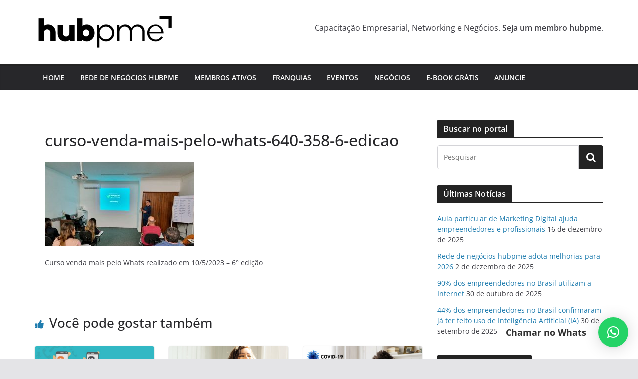

--- FILE ---
content_type: text/html; charset=UTF-8
request_url: https://hubpme.com.br/curso-presencial-de-whatsapp-para-negocios-ja-capacitou-mais-de-140-pessoas-em-sao-jose-do-rio-preto/curso-venda-mais-pelo-whats-640-358-6-edicao/
body_size: 100325
content:
		<!doctype html>
		<html lang="pt-BR">
		
<head>

			<meta charset="UTF-8"/>
		<meta name="viewport" content="width=device-width, initial-scale=1">
		<link rel="profile" href="http://gmpg.org/xfn/11"/>
		
	<meta name='robots' content='index, follow, max-image-preview:large, max-snippet:-1, max-video-preview:-1' />

	<!-- This site is optimized with the Yoast SEO plugin v20.12 - https://yoast.com/wordpress/plugins/seo/ -->
	<title>curso-venda-mais-pelo-whats-640-358-6-edicao - hubpme - portal de negócios do Noroeste Paulista</title>
	<link rel="canonical" href="https://hubpme.com.br/curso-presencial-de-whatsapp-para-negocios-ja-capacitou-mais-de-140-pessoas-em-sao-jose-do-rio-preto/curso-venda-mais-pelo-whats-640-358-6-edicao/" />
	<meta property="og:locale" content="pt_BR" />
	<meta property="og:type" content="article" />
	<meta property="og:title" content="curso-venda-mais-pelo-whats-640-358-6-edicao - hubpme - portal de negócios do Noroeste Paulista" />
	<meta property="og:description" content="Curso venda mais pelo Whats realizado em 10/5/2023 - 6° edição" />
	<meta property="og:url" content="https://hubpme.com.br/curso-presencial-de-whatsapp-para-negocios-ja-capacitou-mais-de-140-pessoas-em-sao-jose-do-rio-preto/curso-venda-mais-pelo-whats-640-358-6-edicao/" />
	<meta property="og:site_name" content="hubpme - portal de negócios do Noroeste Paulista" />
	<meta property="article:modified_time" content="2023-05-15T15:41:33+00:00" />
	<meta property="og:image" content="https://hubpme.com.br/curso-presencial-de-whatsapp-para-negocios-ja-capacitou-mais-de-140-pessoas-em-sao-jose-do-rio-preto/curso-venda-mais-pelo-whats-640-358-6-edicao" />
	<meta property="og:image:width" content="640" />
	<meta property="og:image:height" content="358" />
	<meta property="og:image:type" content="image/jpeg" />
	<meta name="twitter:card" content="summary_large_image" />
	<script type="application/ld+json" class="yoast-schema-graph">{"@context":"https://schema.org","@graph":[{"@type":"WebPage","@id":"https://hubpme.com.br/curso-presencial-de-whatsapp-para-negocios-ja-capacitou-mais-de-140-pessoas-em-sao-jose-do-rio-preto/curso-venda-mais-pelo-whats-640-358-6-edicao/","url":"https://hubpme.com.br/curso-presencial-de-whatsapp-para-negocios-ja-capacitou-mais-de-140-pessoas-em-sao-jose-do-rio-preto/curso-venda-mais-pelo-whats-640-358-6-edicao/","name":"curso-venda-mais-pelo-whats-640-358-6-edicao - hubpme - portal de negócios do Noroeste Paulista","isPartOf":{"@id":"https://hubpme.com.br/#website"},"primaryImageOfPage":{"@id":"https://hubpme.com.br/curso-presencial-de-whatsapp-para-negocios-ja-capacitou-mais-de-140-pessoas-em-sao-jose-do-rio-preto/curso-venda-mais-pelo-whats-640-358-6-edicao/#primaryimage"},"image":{"@id":"https://hubpme.com.br/curso-presencial-de-whatsapp-para-negocios-ja-capacitou-mais-de-140-pessoas-em-sao-jose-do-rio-preto/curso-venda-mais-pelo-whats-640-358-6-edicao/#primaryimage"},"thumbnailUrl":"https://hubpme.com.br/wp-content/uploads/2023/05/curso-venda-mais-pelo-whats-640-358-6-edicao.jpeg","datePublished":"2023-05-15T15:40:53+00:00","dateModified":"2023-05-15T15:41:33+00:00","breadcrumb":{"@id":"https://hubpme.com.br/curso-presencial-de-whatsapp-para-negocios-ja-capacitou-mais-de-140-pessoas-em-sao-jose-do-rio-preto/curso-venda-mais-pelo-whats-640-358-6-edicao/#breadcrumb"},"inLanguage":"pt-BR","potentialAction":[{"@type":"ReadAction","target":["https://hubpme.com.br/curso-presencial-de-whatsapp-para-negocios-ja-capacitou-mais-de-140-pessoas-em-sao-jose-do-rio-preto/curso-venda-mais-pelo-whats-640-358-6-edicao/"]}]},{"@type":"ImageObject","inLanguage":"pt-BR","@id":"https://hubpme.com.br/curso-presencial-de-whatsapp-para-negocios-ja-capacitou-mais-de-140-pessoas-em-sao-jose-do-rio-preto/curso-venda-mais-pelo-whats-640-358-6-edicao/#primaryimage","url":"https://hubpme.com.br/wp-content/uploads/2023/05/curso-venda-mais-pelo-whats-640-358-6-edicao.jpeg","contentUrl":"https://hubpme.com.br/wp-content/uploads/2023/05/curso-venda-mais-pelo-whats-640-358-6-edicao.jpeg","width":640,"height":358,"caption":"Curso venda mais pelo Whats realizado em 10/5/2023 - 6° edição"},{"@type":"BreadcrumbList","@id":"https://hubpme.com.br/curso-presencial-de-whatsapp-para-negocios-ja-capacitou-mais-de-140-pessoas-em-sao-jose-do-rio-preto/curso-venda-mais-pelo-whats-640-358-6-edicao/#breadcrumb","itemListElement":[{"@type":"ListItem","position":1,"name":"Início","item":"https://hubpme.com.br/"},{"@type":"ListItem","position":2,"name":"Curso presencial de WhatsApp para negócios já capacitou mais de 140 pessoas em São José do Rio Preto","item":"https://hubpme.com.br/curso-presencial-de-whatsapp-para-negocios-ja-capacitou-mais-de-140-pessoas-em-sao-jose-do-rio-preto/"},{"@type":"ListItem","position":3,"name":"curso-venda-mais-pelo-whats-640-358-6-edicao"}]},{"@type":"WebSite","@id":"https://hubpme.com.br/#website","url":"https://hubpme.com.br/","name":"hubpme - portal de negócios do Noroeste Paulista","description":"","publisher":{"@id":"https://hubpme.com.br/#organization"},"potentialAction":[{"@type":"SearchAction","target":{"@type":"EntryPoint","urlTemplate":"https://hubpme.com.br/?s={search_term_string}"},"query-input":"required name=search_term_string"}],"inLanguage":"pt-BR"},{"@type":"Organization","@id":"https://hubpme.com.br/#organization","name":"hubpme - portal de negócios do Noroeste Paulista","url":"https://hubpme.com.br/","logo":{"@type":"ImageObject","inLanguage":"pt-BR","@id":"https://hubpme.com.br/#/schema/logo/image/","url":"https://hubpme.com.br/wp-content/uploads/2023/08/logo-hubpme-2023.png","contentUrl":"https://hubpme.com.br/wp-content/uploads/2023/08/logo-hubpme-2023.png","width":280,"height":80,"caption":"hubpme - portal de negócios do Noroeste Paulista"},"image":{"@id":"https://hubpme.com.br/#/schema/logo/image/"}}]}</script>
	<!-- / Yoast SEO plugin. -->


<link rel='dns-prefetch' href='//fonts.bunny.net' />
<link rel="alternate" type="application/rss+xml" title="Feed para hubpme - portal de negócios do Noroeste Paulista &raquo;" href="https://hubpme.com.br/feed/" />
<link rel="alternate" type="application/rss+xml" title="Feed de comentários para hubpme - portal de negócios do Noroeste Paulista &raquo;" href="https://hubpme.com.br/comments/feed/" />
<link rel="alternate" type="application/rss+xml" title="Feed de comentários para hubpme - portal de negócios do Noroeste Paulista &raquo; curso-venda-mais-pelo-whats-640-358-6-edicao" href="https://hubpme.com.br/curso-presencial-de-whatsapp-para-negocios-ja-capacitou-mais-de-140-pessoas-em-sao-jose-do-rio-preto/curso-venda-mais-pelo-whats-640-358-6-edicao/feed/" />
<script type="text/javascript">
window._wpemojiSettings = {"baseUrl":"https:\/\/s.w.org\/images\/core\/emoji\/14.0.0\/72x72\/","ext":".png","svgUrl":"https:\/\/s.w.org\/images\/core\/emoji\/14.0.0\/svg\/","svgExt":".svg","source":{"wpemoji":"https:\/\/hubpme.com.br\/wp-includes\/js\/wp-emoji.js?ver=6.2.8","twemoji":"https:\/\/hubpme.com.br\/wp-includes\/js\/twemoji.js?ver=6.2.8"}};
/**
 * @output wp-includes/js/wp-emoji-loader.js
 */

( function( window, document, settings ) {
	var src, ready, ii, tests;

	// Create a canvas element for testing native browser support of emoji.
	var canvas = document.createElement( 'canvas' );
	var context = canvas.getContext && canvas.getContext( '2d' );

	/**
	 * Checks if two sets of Emoji characters render the same visually.
	 *
	 * @since 4.9.0
	 *
	 * @private
	 *
	 * @param {string} set1 Set of Emoji to test.
	 * @param {string} set2 Set of Emoji to test.
	 *
	 * @return {boolean} True if the two sets render the same.
	 */
	function emojiSetsRenderIdentically( set1, set2 ) {
		// Cleanup from previous test.
		context.clearRect( 0, 0, canvas.width, canvas.height );
		context.fillText( set1, 0, 0 );
		var rendered1 = canvas.toDataURL();

		// Cleanup from previous test.
		context.clearRect( 0, 0, canvas.width, canvas.height );
		context.fillText( set2, 0, 0 );
		var rendered2 = canvas.toDataURL();

		return rendered1 === rendered2;
	}

	/**
	 * Determines if the browser properly renders Emoji that Twemoji can supplement.
	 *
	 * @since 4.2.0
	 *
	 * @private
	 *
	 * @param {string} type Whether to test for support of "flag" or "emoji".
	 *
	 * @return {boolean} True if the browser can render emoji, false if it cannot.
	 */
	function browserSupportsEmoji( type ) {
		var isIdentical;

		if ( ! context || ! context.fillText ) {
			return false;
		}

		/*
		 * Chrome on OS X added native emoji rendering in M41. Unfortunately,
		 * it doesn't work when the font is bolder than 500 weight. So, we
		 * check for bold rendering support to avoid invisible emoji in Chrome.
		 */
		context.textBaseline = 'top';
		context.font = '600 32px Arial';

		switch ( type ) {
			case 'flag':
				/*
				 * Test for Transgender flag compatibility. Added in Unicode 13.
				 *
				 * To test for support, we try to render it, and compare the rendering to how it would look if
				 * the browser doesn't render it correctly (white flag emoji + transgender symbol).
				 */
				isIdentical = emojiSetsRenderIdentically(
					'\uD83C\uDFF3\uFE0F\u200D\u26A7\uFE0F', // as a zero-width joiner sequence
					'\uD83C\uDFF3\uFE0F\u200B\u26A7\uFE0F'  // separated by a zero-width space
				);

				if ( isIdentical ) {
					return false;
				}

				/*
				 * Test for UN flag compatibility. This is the least supported of the letter locale flags,
				 * so gives us an easy test for full support.
				 *
				 * To test for support, we try to render it, and compare the rendering to how it would look if
				 * the browser doesn't render it correctly ([U] + [N]).
				 */
				isIdentical = emojiSetsRenderIdentically(
					'\uD83C\uDDFA\uD83C\uDDF3',       // as the sequence of two code points
					'\uD83C\uDDFA\u200B\uD83C\uDDF3'  // as the two code points separated by a zero-width space
				);

				if ( isIdentical ) {
					return false;
				}

				/*
				 * Test for English flag compatibility. England is a country in the United Kingdom, it
				 * does not have a two letter locale code but rather a five letter sub-division code.
				 *
				 * To test for support, we try to render it, and compare the rendering to how it would look if
				 * the browser doesn't render it correctly (black flag emoji + [G] + [B] + [E] + [N] + [G]).
				 */
				isIdentical = emojiSetsRenderIdentically(
					// as the flag sequence
					'\uD83C\uDFF4\uDB40\uDC67\uDB40\uDC62\uDB40\uDC65\uDB40\uDC6E\uDB40\uDC67\uDB40\uDC7F',
					// with each code point separated by a zero-width space
					'\uD83C\uDFF4\u200B\uDB40\uDC67\u200B\uDB40\uDC62\u200B\uDB40\uDC65\u200B\uDB40\uDC6E\u200B\uDB40\uDC67\u200B\uDB40\uDC7F'
				);

				return ! isIdentical;
			case 'emoji':
				/*
				 * Why can't we be friends? Everyone can now shake hands in emoji, regardless of skin tone!
				 *
				 * To test for Emoji 14.0 support, try to render a new emoji: Handshake: Light Skin Tone, Dark Skin Tone.
				 *
				 * The Handshake: Light Skin Tone, Dark Skin Tone emoji is a ZWJ sequence combining 🫱 Rightwards Hand,
				 * 🏻 Light Skin Tone, a Zero Width Joiner, 🫲 Leftwards Hand, and 🏿 Dark Skin Tone.
				 *
				 * 0x1FAF1 == Rightwards Hand
				 * 0x1F3FB == Light Skin Tone
				 * 0x200D == Zero-Width Joiner (ZWJ) that links the code points for the new emoji or
				 * 0x200B == Zero-Width Space (ZWS) that is rendered for clients not supporting the new emoji.
				 * 0x1FAF2 == Leftwards Hand
				 * 0x1F3FF == Dark Skin Tone.
				 *
				 * When updating this test for future Emoji releases, ensure that individual emoji that make up the
				 * sequence come from older emoji standards.
				 */
				isIdentical = emojiSetsRenderIdentically(
					'\uD83E\uDEF1\uD83C\uDFFB\u200D\uD83E\uDEF2\uD83C\uDFFF', // as the zero-width joiner sequence
					'\uD83E\uDEF1\uD83C\uDFFB\u200B\uD83E\uDEF2\uD83C\uDFFF'  // separated by a zero-width space
				);

				return ! isIdentical;
		}

		return false;
	}

	/**
	 * Adds a script to the head of the document.
	 *
	 * @ignore
	 *
	 * @since 4.2.0
	 *
	 * @param {Object} src The url where the script is located.
	 * @return {void}
	 */
	function addScript( src ) {
		var script = document.createElement( 'script' );

		script.src = src;
		script.defer = script.type = 'text/javascript';
		document.getElementsByTagName( 'head' )[0].appendChild( script );
	}

	tests = Array( 'flag', 'emoji' );

	settings.supports = {
		everything: true,
		everythingExceptFlag: true
	};

	/*
	 * Tests the browser support for flag emojis and other emojis, and adjusts the
	 * support settings accordingly.
	 */
	for( ii = 0; ii < tests.length; ii++ ) {
		settings.supports[ tests[ ii ] ] = browserSupportsEmoji( tests[ ii ] );

		settings.supports.everything = settings.supports.everything && settings.supports[ tests[ ii ] ];

		if ( 'flag' !== tests[ ii ] ) {
			settings.supports.everythingExceptFlag = settings.supports.everythingExceptFlag && settings.supports[ tests[ ii ] ];
		}
	}

	settings.supports.everythingExceptFlag = settings.supports.everythingExceptFlag && ! settings.supports.flag;

	// Sets DOMReady to false and assigns a ready function to settings.
	settings.DOMReady = false;
	settings.readyCallback = function() {
		settings.DOMReady = true;
	};

	// When the browser can not render everything we need to load a polyfill.
	if ( ! settings.supports.everything ) {
		ready = function() {
			settings.readyCallback();
		};

		/*
		 * Cross-browser version of adding a dom ready event.
		 */
		if ( document.addEventListener ) {
			document.addEventListener( 'DOMContentLoaded', ready, false );
			window.addEventListener( 'load', ready, false );
		} else {
			window.attachEvent( 'onload', ready );
			document.attachEvent( 'onreadystatechange', function() {
				if ( 'complete' === document.readyState ) {
					settings.readyCallback();
				}
			} );
		}

		src = settings.source || {};

		if ( src.concatemoji ) {
			addScript( src.concatemoji );
		} else if ( src.wpemoji && src.twemoji ) {
			addScript( src.twemoji );
			addScript( src.wpemoji );
		}
	}

} )( window, document, window._wpemojiSettings );
</script>
<style type="text/css">
img.wp-smiley,
img.emoji {
	display: inline !important;
	border: none !important;
	box-shadow: none !important;
	height: 1em !important;
	width: 1em !important;
	margin: 0 0.07em !important;
	vertical-align: -0.1em !important;
	background: none !important;
	padding: 0 !important;
}
</style>
	<link rel='stylesheet' id='premium-addons-css' href='https://hubpme.com.br/wp-content/plugins/premium-addons-for-elementor/assets/frontend/css/premium-addons.css?ver=4.10.88' type='text/css' media='all' />
<link rel='stylesheet' id='wp-block-library-css' href='https://hubpme.com.br/wp-includes/css/dist/block-library/style.css?ver=6.2.8' type='text/css' media='all' />
<style id='wp-block-library-theme-inline-css' type='text/css'>
.wp-block-audio figcaption{
  color:#555;
  font-size:13px;
  text-align:center;
}
.is-dark-theme .wp-block-audio figcaption{
  color:hsla(0,0%,100%,.65);
}

.wp-block-audio{
  margin:0 0 1em;
}

.wp-block-code{
  border:1px solid #ccc;
  border-radius:4px;
  font-family:Menlo,Consolas,monaco,monospace;
  padding:.8em 1em;
}

.wp-block-embed figcaption{
  color:#555;
  font-size:13px;
  text-align:center;
}
.is-dark-theme .wp-block-embed figcaption{
  color:hsla(0,0%,100%,.65);
}

.wp-block-embed{
  margin:0 0 1em;
}

.blocks-gallery-caption{
  color:#555;
  font-size:13px;
  text-align:center;
}
.is-dark-theme .blocks-gallery-caption{
  color:hsla(0,0%,100%,.65);
}

.wp-block-image figcaption{
  color:#555;
  font-size:13px;
  text-align:center;
}
.is-dark-theme .wp-block-image figcaption{
  color:hsla(0,0%,100%,.65);
}

.wp-block-image{
  margin:0 0 1em;
}

.wp-block-pullquote{
  border-bottom:4px solid;
  border-top:4px solid;
  color:currentColor;
  margin-bottom:1.75em;
}
.wp-block-pullquote cite,.wp-block-pullquote footer,.wp-block-pullquote__citation{
  color:currentColor;
  font-size:.8125em;
  font-style:normal;
  text-transform:uppercase;
}

.wp-block-quote{
  border-left:.25em solid;
  margin:0 0 1.75em;
  padding-left:1em;
}
.wp-block-quote cite,.wp-block-quote footer{
  color:currentColor;
  font-size:.8125em;
  font-style:normal;
  position:relative;
}
.wp-block-quote.has-text-align-right{
  border-left:none;
  border-right:.25em solid;
  padding-left:0;
  padding-right:1em;
}
.wp-block-quote.has-text-align-center{
  border:none;
  padding-left:0;
}
.wp-block-quote.is-large,.wp-block-quote.is-style-large,.wp-block-quote.is-style-plain{
  border:none;
}

.wp-block-search .wp-block-search__label{
  font-weight:700;
}

.wp-block-search__button{
  border:1px solid #ccc;
  padding:.375em .625em;
}

:where(.wp-block-group.has-background){
  padding:1.25em 2.375em;
}

.wp-block-separator.has-css-opacity{
  opacity:.4;
}

.wp-block-separator{
  border:none;
  border-bottom:2px solid;
  margin-left:auto;
  margin-right:auto;
}
.wp-block-separator.has-alpha-channel-opacity{
  opacity:1;
}
.wp-block-separator:not(.is-style-wide):not(.is-style-dots){
  width:100px;
}
.wp-block-separator.has-background:not(.is-style-dots){
  border-bottom:none;
  height:1px;
}
.wp-block-separator.has-background:not(.is-style-wide):not(.is-style-dots){
  height:2px;
}

.wp-block-table{
  margin:0 0 1em;
}
.wp-block-table td,.wp-block-table th{
  word-break:normal;
}
.wp-block-table figcaption{
  color:#555;
  font-size:13px;
  text-align:center;
}
.is-dark-theme .wp-block-table figcaption{
  color:hsla(0,0%,100%,.65);
}

.wp-block-video figcaption{
  color:#555;
  font-size:13px;
  text-align:center;
}
.is-dark-theme .wp-block-video figcaption{
  color:hsla(0,0%,100%,.65);
}

.wp-block-video{
  margin:0 0 1em;
}

.wp-block-template-part.has-background{
  margin-bottom:0;
  margin-top:0;
  padding:1.25em 2.375em;
}
</style>
<style id='global-styles-inline-css' type='text/css'>
body{--wp--preset--color--black: #000000;--wp--preset--color--cyan-bluish-gray: #abb8c3;--wp--preset--color--white: #ffffff;--wp--preset--color--pale-pink: #f78da7;--wp--preset--color--vivid-red: #cf2e2e;--wp--preset--color--luminous-vivid-orange: #ff6900;--wp--preset--color--luminous-vivid-amber: #fcb900;--wp--preset--color--light-green-cyan: #7bdcb5;--wp--preset--color--vivid-green-cyan: #00d084;--wp--preset--color--pale-cyan-blue: #8ed1fc;--wp--preset--color--vivid-cyan-blue: #0693e3;--wp--preset--color--vivid-purple: #9b51e0;--wp--preset--gradient--vivid-cyan-blue-to-vivid-purple: linear-gradient(135deg,rgba(6,147,227,1) 0%,rgb(155,81,224) 100%);--wp--preset--gradient--light-green-cyan-to-vivid-green-cyan: linear-gradient(135deg,rgb(122,220,180) 0%,rgb(0,208,130) 100%);--wp--preset--gradient--luminous-vivid-amber-to-luminous-vivid-orange: linear-gradient(135deg,rgba(252,185,0,1) 0%,rgba(255,105,0,1) 100%);--wp--preset--gradient--luminous-vivid-orange-to-vivid-red: linear-gradient(135deg,rgba(255,105,0,1) 0%,rgb(207,46,46) 100%);--wp--preset--gradient--very-light-gray-to-cyan-bluish-gray: linear-gradient(135deg,rgb(238,238,238) 0%,rgb(169,184,195) 100%);--wp--preset--gradient--cool-to-warm-spectrum: linear-gradient(135deg,rgb(74,234,220) 0%,rgb(151,120,209) 20%,rgb(207,42,186) 40%,rgb(238,44,130) 60%,rgb(251,105,98) 80%,rgb(254,248,76) 100%);--wp--preset--gradient--blush-light-purple: linear-gradient(135deg,rgb(255,206,236) 0%,rgb(152,150,240) 100%);--wp--preset--gradient--blush-bordeaux: linear-gradient(135deg,rgb(254,205,165) 0%,rgb(254,45,45) 50%,rgb(107,0,62) 100%);--wp--preset--gradient--luminous-dusk: linear-gradient(135deg,rgb(255,203,112) 0%,rgb(199,81,192) 50%,rgb(65,88,208) 100%);--wp--preset--gradient--pale-ocean: linear-gradient(135deg,rgb(255,245,203) 0%,rgb(182,227,212) 50%,rgb(51,167,181) 100%);--wp--preset--gradient--electric-grass: linear-gradient(135deg,rgb(202,248,128) 0%,rgb(113,206,126) 100%);--wp--preset--gradient--midnight: linear-gradient(135deg,rgb(2,3,129) 0%,rgb(40,116,252) 100%);--wp--preset--duotone--dark-grayscale: url('#wp-duotone-dark-grayscale');--wp--preset--duotone--grayscale: url('#wp-duotone-grayscale');--wp--preset--duotone--purple-yellow: url('#wp-duotone-purple-yellow');--wp--preset--duotone--blue-red: url('#wp-duotone-blue-red');--wp--preset--duotone--midnight: url('#wp-duotone-midnight');--wp--preset--duotone--magenta-yellow: url('#wp-duotone-magenta-yellow');--wp--preset--duotone--purple-green: url('#wp-duotone-purple-green');--wp--preset--duotone--blue-orange: url('#wp-duotone-blue-orange');--wp--preset--font-size--small: 13px;--wp--preset--font-size--medium: 20px;--wp--preset--font-size--large: 36px;--wp--preset--font-size--x-large: 42px;--wp--preset--spacing--20: 0.44rem;--wp--preset--spacing--30: 0.67rem;--wp--preset--spacing--40: 1rem;--wp--preset--spacing--50: 1.5rem;--wp--preset--spacing--60: 2.25rem;--wp--preset--spacing--70: 3.38rem;--wp--preset--spacing--80: 5.06rem;--wp--preset--shadow--natural: 6px 6px 9px rgba(0, 0, 0, 0.2);--wp--preset--shadow--deep: 12px 12px 50px rgba(0, 0, 0, 0.4);--wp--preset--shadow--sharp: 6px 6px 0px rgba(0, 0, 0, 0.2);--wp--preset--shadow--outlined: 6px 6px 0px -3px rgba(255, 255, 255, 1), 6px 6px rgba(0, 0, 0, 1);--wp--preset--shadow--crisp: 6px 6px 0px rgba(0, 0, 0, 1);}body { margin: 0; }.wp-site-blocks > .alignleft { float: left; margin-right: 2em; }.wp-site-blocks > .alignright { float: right; margin-left: 2em; }.wp-site-blocks > .aligncenter { justify-content: center; margin-left: auto; margin-right: auto; }.wp-site-blocks > * { margin-block-start: 0; margin-block-end: 0; }.wp-site-blocks > * + * { margin-block-start: 24px; }body { --wp--style--block-gap: 24px; }body .is-layout-flow > *{margin-block-start: 0;margin-block-end: 0;}body .is-layout-flow > * + *{margin-block-start: 24px;margin-block-end: 0;}body .is-layout-constrained > *{margin-block-start: 0;margin-block-end: 0;}body .is-layout-constrained > * + *{margin-block-start: 24px;margin-block-end: 0;}body .is-layout-flex{gap: 24px;}body .is-layout-flow > .alignleft{float: left;margin-inline-start: 0;margin-inline-end: 2em;}body .is-layout-flow > .alignright{float: right;margin-inline-start: 2em;margin-inline-end: 0;}body .is-layout-flow > .aligncenter{margin-left: auto !important;margin-right: auto !important;}body .is-layout-constrained > .alignleft{float: left;margin-inline-start: 0;margin-inline-end: 2em;}body .is-layout-constrained > .alignright{float: right;margin-inline-start: 2em;margin-inline-end: 0;}body .is-layout-constrained > .aligncenter{margin-left: auto !important;margin-right: auto !important;}body .is-layout-constrained > :where(:not(.alignleft):not(.alignright):not(.alignfull)){max-width: var(--wp--style--global--content-size);margin-left: auto !important;margin-right: auto !important;}body .is-layout-constrained > .alignwide{max-width: var(--wp--style--global--wide-size);}body .is-layout-flex{display: flex;}body .is-layout-flex{flex-wrap: wrap;align-items: center;}body .is-layout-flex > *{margin: 0;}body{padding-top: 0px;padding-right: 0px;padding-bottom: 0px;padding-left: 0px;}a:where(:not(.wp-element-button)){text-decoration: underline;}.wp-element-button, .wp-block-button__link{background-color: #32373c;border-width: 0;color: #fff;font-family: inherit;font-size: inherit;line-height: inherit;padding: calc(0.667em + 2px) calc(1.333em + 2px);text-decoration: none;}.has-black-color{color: var(--wp--preset--color--black) !important;}.has-cyan-bluish-gray-color{color: var(--wp--preset--color--cyan-bluish-gray) !important;}.has-white-color{color: var(--wp--preset--color--white) !important;}.has-pale-pink-color{color: var(--wp--preset--color--pale-pink) !important;}.has-vivid-red-color{color: var(--wp--preset--color--vivid-red) !important;}.has-luminous-vivid-orange-color{color: var(--wp--preset--color--luminous-vivid-orange) !important;}.has-luminous-vivid-amber-color{color: var(--wp--preset--color--luminous-vivid-amber) !important;}.has-light-green-cyan-color{color: var(--wp--preset--color--light-green-cyan) !important;}.has-vivid-green-cyan-color{color: var(--wp--preset--color--vivid-green-cyan) !important;}.has-pale-cyan-blue-color{color: var(--wp--preset--color--pale-cyan-blue) !important;}.has-vivid-cyan-blue-color{color: var(--wp--preset--color--vivid-cyan-blue) !important;}.has-vivid-purple-color{color: var(--wp--preset--color--vivid-purple) !important;}.has-black-background-color{background-color: var(--wp--preset--color--black) !important;}.has-cyan-bluish-gray-background-color{background-color: var(--wp--preset--color--cyan-bluish-gray) !important;}.has-white-background-color{background-color: var(--wp--preset--color--white) !important;}.has-pale-pink-background-color{background-color: var(--wp--preset--color--pale-pink) !important;}.has-vivid-red-background-color{background-color: var(--wp--preset--color--vivid-red) !important;}.has-luminous-vivid-orange-background-color{background-color: var(--wp--preset--color--luminous-vivid-orange) !important;}.has-luminous-vivid-amber-background-color{background-color: var(--wp--preset--color--luminous-vivid-amber) !important;}.has-light-green-cyan-background-color{background-color: var(--wp--preset--color--light-green-cyan) !important;}.has-vivid-green-cyan-background-color{background-color: var(--wp--preset--color--vivid-green-cyan) !important;}.has-pale-cyan-blue-background-color{background-color: var(--wp--preset--color--pale-cyan-blue) !important;}.has-vivid-cyan-blue-background-color{background-color: var(--wp--preset--color--vivid-cyan-blue) !important;}.has-vivid-purple-background-color{background-color: var(--wp--preset--color--vivid-purple) !important;}.has-black-border-color{border-color: var(--wp--preset--color--black) !important;}.has-cyan-bluish-gray-border-color{border-color: var(--wp--preset--color--cyan-bluish-gray) !important;}.has-white-border-color{border-color: var(--wp--preset--color--white) !important;}.has-pale-pink-border-color{border-color: var(--wp--preset--color--pale-pink) !important;}.has-vivid-red-border-color{border-color: var(--wp--preset--color--vivid-red) !important;}.has-luminous-vivid-orange-border-color{border-color: var(--wp--preset--color--luminous-vivid-orange) !important;}.has-luminous-vivid-amber-border-color{border-color: var(--wp--preset--color--luminous-vivid-amber) !important;}.has-light-green-cyan-border-color{border-color: var(--wp--preset--color--light-green-cyan) !important;}.has-vivid-green-cyan-border-color{border-color: var(--wp--preset--color--vivid-green-cyan) !important;}.has-pale-cyan-blue-border-color{border-color: var(--wp--preset--color--pale-cyan-blue) !important;}.has-vivid-cyan-blue-border-color{border-color: var(--wp--preset--color--vivid-cyan-blue) !important;}.has-vivid-purple-border-color{border-color: var(--wp--preset--color--vivid-purple) !important;}.has-vivid-cyan-blue-to-vivid-purple-gradient-background{background: var(--wp--preset--gradient--vivid-cyan-blue-to-vivid-purple) !important;}.has-light-green-cyan-to-vivid-green-cyan-gradient-background{background: var(--wp--preset--gradient--light-green-cyan-to-vivid-green-cyan) !important;}.has-luminous-vivid-amber-to-luminous-vivid-orange-gradient-background{background: var(--wp--preset--gradient--luminous-vivid-amber-to-luminous-vivid-orange) !important;}.has-luminous-vivid-orange-to-vivid-red-gradient-background{background: var(--wp--preset--gradient--luminous-vivid-orange-to-vivid-red) !important;}.has-very-light-gray-to-cyan-bluish-gray-gradient-background{background: var(--wp--preset--gradient--very-light-gray-to-cyan-bluish-gray) !important;}.has-cool-to-warm-spectrum-gradient-background{background: var(--wp--preset--gradient--cool-to-warm-spectrum) !important;}.has-blush-light-purple-gradient-background{background: var(--wp--preset--gradient--blush-light-purple) !important;}.has-blush-bordeaux-gradient-background{background: var(--wp--preset--gradient--blush-bordeaux) !important;}.has-luminous-dusk-gradient-background{background: var(--wp--preset--gradient--luminous-dusk) !important;}.has-pale-ocean-gradient-background{background: var(--wp--preset--gradient--pale-ocean) !important;}.has-electric-grass-gradient-background{background: var(--wp--preset--gradient--electric-grass) !important;}.has-midnight-gradient-background{background: var(--wp--preset--gradient--midnight) !important;}.has-small-font-size{font-size: var(--wp--preset--font-size--small) !important;}.has-medium-font-size{font-size: var(--wp--preset--font-size--medium) !important;}.has-large-font-size{font-size: var(--wp--preset--font-size--large) !important;}.has-x-large-font-size{font-size: var(--wp--preset--font-size--x-large) !important;}
.wp-block-navigation a:where(:not(.wp-element-button)){color: inherit;}
.wp-block-pullquote{font-size: 1.5em;line-height: 1.6;}
</style>
<link rel='stylesheet' id='colormag_style-css' href='https://hubpme.com.br/wp-content/themes/colormag/style.css?ver=3.0.2' type='text/css' media='all' />
<style id='colormag_style-inline-css' type='text/css'>
.colormag-button,
			blockquote, button,
			input[type=reset],
			input[type=button],
			input[type=submit],
			.cm-home-icon.front_page_on,
			.cm-post-categories a,
			.cm-primary-nav ul li ul li:hover,
			.cm-primary-nav ul li.current-menu-item,
			.cm-primary-nav ul li.current_page_ancestor,
			.cm-primary-nav ul li.current-menu-ancestor,
			.cm-primary-nav ul li.current_page_item,
			.cm-primary-nav ul li:hover,
			.cm-primary-nav ul li.focus,
			.cm-mobile-nav li a:hover,
			.colormag-header-clean #cm-primary-nav .cm-menu-toggle:hover,
			.cm-header .cm-mobile-nav li:hover,
			.cm-header .cm-mobile-nav li.current-page-ancestor,
			.cm-header .cm-mobile-nav li.current-menu-ancestor,
			.cm-header .cm-mobile-nav li.current-page-item,
			.cm-header .cm-mobile-nav li.current-menu-item,
			.cm-primary-nav ul li.focus > a,
			.cm-layout-2 .cm-primary-nav ul ul.sub-menu li.focus > a,
			.cm-mobile-nav .current-menu-item>a, .cm-mobile-nav .current_page_item>a,
			.colormag-header-clean .cm-mobile-nav li:hover > a,
			.colormag-header-clean .cm-mobile-nav li.current-page-ancestor > a,
			.colormag-header-clean .cm-mobile-nav li.current-menu-ancestor > a,
			.colormag-header-clean .cm-mobile-nav li.current-page-item > a,
			.colormag-header-clean .cm-mobile-nav li.current-menu-item > a,
			.fa.search-top:hover,
			.widget_call_to_action .btn--primary,
			.colormag-footer--classic .cm-footer-cols .cm-row .cm-widget-title span::before,
			.colormag-footer--classic-bordered .cm-footer-cols .cm-row .cm-widget-title span::before,
			.cm-featured-posts .cm-widget-title span,
			.cm-featured-category-slider-widget .cm-slide-content .cm-entry-header-meta .cm-post-categories a,
			.cm-highlighted-posts .cm-post-content .cm-entry-header-meta .cm-post-categories a,
			.cm-category-slide-next, .cm-category-slide-prev, .slide-next,
			.slide-prev, .cm-tabbed-widget ul li, .cm-posts .wp-pagenavi .current,
			.cm-posts .wp-pagenavi a:hover, .cm-secondary .cm-widget-title span,
			.cm-posts .post .cm-post-content .cm-entry-header-meta .cm-post-categories a,
			.cm-page-header .cm-page-title span, .entry-meta .post-format i,
			.format-link, .cm-entry-button, .infinite-scroll .tg-infinite-scroll,
			.no-more-post-text, .pagination span,
			.comments-area .comment-author-link span,
			.cm-footer-cols .cm-row .cm-widget-title span,
			.advertisement_above_footer .cm-widget-title span,
			.error, .cm-primary .cm-widget-title span,
			.related-posts-wrapper.style-three .cm-post-content .cm-entry-title a:hover:before,
			.cm-slider-area .cm-widget-title span,
			.cm-beside-slider-widget .cm-widget-title span,
			.top-full-width-sidebar .cm-widget-title span,
			.wp-block-quote, .wp-block-quote.is-style-large,
			.wp-block-quote.has-text-align-right,
			.cm-error-404 .cm-btn, .widget .wp-block-heading, .wp-block-search button,
			.widget a::before, .cm-post-date a::before,
			.byline a::before,
			.colormag-footer--classic-bordered .cm-widget-title::before,
			.wp-block-button__link,
			#cm-tertiary .cm-widget-title span,
			.link-pagination .post-page-numbers.current,
			.wp-block-query-pagination-numbers .page-numbers.current,
			.wp-element-button,
			.wp-block-button .wp-block-button__link,
			.wp-element-button,
			.cm-layout-2 .cm-primary-nav ul ul.sub-menu li:hover,
			.cm-layout-2 .cm-primary-nav ul ul.sub-menu li.current-menu-ancestor,
			.cm-layout-2 .cm-primary-nav ul ul.sub-menu li.current-menu-item,
			.cm-layout-2 .cm-primary-nav ul ul.sub-menu li.focus,
			.search-wrap button,
			.page-numbers .current,
			.wp-block-search .wp-element-button:hover{background-color:#232323;}a,
			.cm-layout-2 #cm-primary-nav .fa.search-top:hover,
			.cm-layout-2 #cm-primary-nav.cm-mobile-nav .cm-random-post a:hover .fa-random,
			.cm-layout-2 #cm-primary-nav.cm-primary-nav .cm-random-post a:hover .fa-random,
			.cm-layout-2 .breaking-news .newsticker a:hover,
			.cm-layout-2 .cm-primary-nav ul li.current-menu-item > a,
			.cm-layout-2 .cm-primary-nav ul li.current_page_item > a,
			.cm-layout-2 .cm-primary-nav ul li:hover > a,
			.cm-layout-2 .cm-primary-nav ul li.focus > a
			.dark-skin .cm-layout-2-style-1 #cm-primary-nav.cm-primary-nav .cm-home-icon:hover .fa,
			.byline a:hover, .comments a:hover, .cm-edit-link a:hover, .cm-post-date a:hover,
			.social-links:not(.cm-header-actions .social-links) i.fa:hover, .cm-tag-links a:hover,
			.colormag-header-clean .social-links li:hover i.fa, .cm-layout-2-style-1 .social-links li:hover i.fa,
			.colormag-header-clean .breaking-news .newsticker a:hover, .widget_featured_posts .article-content .cm-entry-title a:hover,
			.widget_featured_slider .slide-content .cm-below-entry-meta .byline a:hover,
			.widget_featured_slider .slide-content .cm-below-entry-meta .comments a:hover,
			.widget_featured_slider .slide-content .cm-below-entry-meta .cm-post-date a:hover,
			.widget_featured_slider .slide-content .cm-entry-title a:hover,
			.widget_block_picture_news.widget_featured_posts .article-content .cm-entry-title a:hover,
			.widget_highlighted_posts .article-content .cm-below-entry-meta .byline a:hover,
			.widget_highlighted_posts .article-content .cm-below-entry-meta .comments a:hover,
			.widget_highlighted_posts .article-content .cm-below-entry-meta .cm-post-date a:hover,
			.widget_highlighted_posts .article-content .cm-entry-title a:hover, i.fa-arrow-up, i.fa-arrow-down,
			.cm-site-title a, #content .post .article-content .cm-entry-title a:hover, .entry-meta .byline i,
			.entry-meta .cat-links i, .entry-meta a, .post .cm-entry-title a:hover, .search .cm-entry-title a:hover,
			.entry-meta .comments-link a:hover, .entry-meta .cm-edit-link a:hover, .entry-meta .cm-post-date a:hover,
			.entry-meta .cm-tag-links a:hover, .single #content .tags a:hover, .count, .next a:hover, .previous a:hover,
			.related-posts-main-title .fa, .single-related-posts .article-content .cm-entry-title a:hover,
			.pagination a span:hover,
			#content .comments-area a.comment-cm-edit-link:hover, #content .comments-area a.comment-permalink:hover,
			#content .comments-area article header cite a:hover, .comments-area .comment-author-link a:hover,
			.comment .comment-reply-link:hover,
			.nav-next a, .nav-previous a,
			#cm-footer .cm-footer-menu ul li a:hover,
			.cm-footer-cols .cm-row a:hover, a#scroll-up i, .related-posts-wrapper-flyout .cm-entry-title a:hover,
			.human-diff-time .human-diff-time-display:hover,
			.mzb-featured-categories .mzb-post-title a, .mzb-tab-post .mzb-post-title a,
			.mzb-post-list .mzb-post-title a, .mzb-featured-posts .mzb-post-title a,
			.mzb-featured-categories .mzb-post-title a, .cm-layout-2-style-1 #cm-primary-nav .fa:hover,
			.cm-footer-bar a,
			.cm-post-date a:hover,
			.cm-author a:hover,
			.cm-comments-link a:hover,
			.cm-tag-links a:hover,
			.cm-edit-link a:hover,
			.cm-footer-bar .copyright a,
			.cm-featured-posts .cm-entry-title a:hover,
			.cm-posts .post .cm-post-content .cm-entry-title a:hover,
			.cm-posts .post .single-title-above .cm-entry-title a:hover,
			.cm-layout-2 .cm-primary-nav ul li:hover > a,
			.cm-layout-2 #cm-primary-nav .fa:hover,
			.cm-entry-title a:hover,
			button:hover, input[type="button"]:hover,
			input[type="reset"]:hover,
			input[type="submit"]:hover,
			.wp-block-button .wp-block-button__link:hover,
			.cm-button:hover,
			.wp-element-button:hover,
			li.product .added_to_cart:hover,
			.comments-area .comment-permalink:hover{color:#232323;}#cm-primary-nav,
			.cm-contained .cm-header-2 .cm-row{border-top-color:#232323;}.cm-layout-2 #cm-primary-nav,
			.cm-layout-2 .cm-primary-nav ul ul.sub-menu li:hover,
			.cm-layout-2 .cm-primary-nav ul > li:hover > a,
			.cm-layout-2 .cm-primary-nav ul > li.current-menu-item > a,
			.cm-layout-2 .cm-primary-nav ul > li.current-menu-ancestor > a,
			.cm-layout-2 .cm-primary-nav ul ul.sub-menu li.current-menu-ancestor,
			.cm-layout-2 .cm-primary-nav ul ul.sub-menu li.current-menu-item,
			.cm-layout-2 .cm-primary-nav ul ul.sub-menu li.focus,
			cm-layout-2 .cm-primary-nav ul ul.sub-menu li.current-menu-ancestor,
			cm-layout-2 .cm-primary-nav ul ul.sub-menu li.current-menu-item,
			cm-layout-2 #cm-primary-nav .cm-menu-toggle:hover,
			cm-layout-2 #cm-primary-nav.cm-mobile-nav .cm-menu-toggle,
			cm-layout-2 .cm-primary-nav ul > li:hover > a,
			cm-layout-2 .cm-primary-nav ul > li.current-menu-item > a,
			cm-layout-2 .cm-primary-nav ul > li.current-menu-ancestor > a,
			.cm-layout-2 .cm-primary-nav ul li.focus > a, .pagination a span:hover,
			.cm-error-404 .cm-btn,
			.single-post .cm-post-categories a::after,
			.widget .block-title,
			.cm-layout-2 .cm-primary-nav ul li.focus > a,
			button,
			input[type="button"],
			input[type="reset"],
			input[type="submit"],
			.wp-block-button .wp-block-button__link,
			.cm-button,
			.wp-element-button,
			li.product .added_to_cart{border-color:#232323;}.cm-secondary .cm-widget-title,
			#cm-tertiary .cm-widget-title,
			.widget_featured_posts .widget-title,
			#secondary .widget-title,
			#cm-tertiary .widget-title,
			.cm-page-header .cm-page-title,
			.cm-footer-cols .cm-row .widget-title,
			.advertisement_above_footer .widget-title,
			#primary .widget-title,
			.widget_slider_area .widget-title,
			.widget_beside_slider .widget-title,
			.top-full-width-sidebar .widget-title,
			.cm-footer-cols .cm-row .cm-widget-title,
			.cm-footer-bar .copyright a,
			.cm-layout-2.cm-layout-2-style-2 #cm-primary-nav,
			.cm-layout-2 .cm-primary-nav ul > li:hover > a,
			.cm-layout-2 .cm-primary-nav ul > li.current-menu-item > a{border-bottom-color:#232323;}.elementor .elementor-widget-wrap .tg-module-wrapper .module-title span,
				.elementor .elementor-widget-wrap .tg-module-wrapper .tg-post-category,
				.elementor .elementor-widget-wrap .tg-module-wrapper.tg-module-block.tg-module-block--style-5 .tg_module_block .read-more,
				 .elementor .elementor-widget-wrap .tg-module-wrapper tg-module-block.tg-module-block--style-10 .tg_module_block.tg_module_block--list-small:before{background-color:#232323;}.elementor .elementor-widget-wrap .tg-module-wrapper .tg-module-meta .tg-module-comments a:hover,
				.elementor .elementor-widget-wrap .tg-module-wrapper .tg-module-meta .tg-post-auther-name a:hover,
				.elementor .elementor-widget-wrap .tg-module-wrapper .tg-module-meta .tg-post-date a:hover,
				.elementor .elementor-widget-wrap .tg-module-wrapper .tg-module-title:hover a,
				.elementor .elementor-widget-wrap .tg-module-wrapper.tg-module-block.tg-module-block--style-7 .tg_module_block--white .tg-module-comments a:hover,
				.elementor .elementor-widget-wrap .tg-module-wrapper.tg-module-block.tg-module-block--style-7 .tg_module_block--white .tg-post-auther-name a:hover,
				.elementor .elementor-widget-wrap .tg-module-wrapper.tg-module-block.tg-module-block--style-7 .tg_module_block--white .tg-post-date a:hover,
				.elementor .elementor-widget-wrap .tg-module-wrapper.tg-module-grid .tg_module_grid .tg-module-info .tg-module-meta a:hover,
				.elementor .elementor-widget-wrap .tg-module-wrapper.tg-module-block.tg-module-block--style-7 .tg_module_block--white .tg-module-title a:hover,
				.elementor .elementor-widget-wrap .tg-trending-news .trending-news-wrapper a:hover,
				.elementor .elementor-widget-wrap .tg-trending-news .swiper-controls .swiper-button-next:hover, .elementor .elementor-widget-wrap .tg-trending-news .swiper-controls .swiper-button-prev:hover,
				.elementor .elementor-widget-wrap .tg-module-wrapper.tg-module-block.tg-module-block--style-10 .tg_module_block--white .tg-module-title a:hover,
				.elementor .elementor-widget-wrap .tg-module-wrapper.tg-module-block.tg-module-block--style-10 .tg_module_block--white .tg-post-auther-name a:hover,
				.elementor .elementor-widget-wrap .tg-module-wrapper.tg-module-block.tg-module-block--style-10 .tg_module_block--white .tg-post-date a:hover,
				.elementor .elementor-widget-wrap .tg-module-wrapper.tg-module-block.tg-module-block--style-10 .tg_module_block--white .tg-module-comments a:hover{color:#232323;}.elementor .elementor-widget-wrap .tg-trending-news .swiper-controls .swiper-button-next:hover,
				.elementor .elementor-widget-wrap .tg-trending-news .swiper-controls .swiper-button-prev:hover{border-color:#232323;}.mzb-featured-posts, .mzb-social-icon, .mzb-featured-categories, .mzb-social-icons-insert{--color--light--primary:rgba(35,35,35,0.1);}body{--color--light--primary:#232323;--color--primary:#232323;}
</style>
<link rel='stylesheet' id='colormag-fontawesome-css' href='https://hubpme.com.br/wp-content/themes/colormag/assets/library/fontawesome/css/font-awesome.css?ver=3.0.2' type='text/css' media='all' />
<link rel='stylesheet' id='sab-font-css' href='https://fonts.bunny.net/css?family=Montserrat:400,700,400italic,700italic&#038;subset=latin' type='text/css' media='all' />
<link rel='stylesheet' id='qlwapp-css' href='https://hubpme.com.br/wp-content/plugins/wp-whatsapp-chat/build/frontend/css/style.css?ver=7.5.3' type='text/css' media='all' />
<script type='text/javascript' src='https://hubpme.com.br/wp-includes/js/jquery/jquery.js?ver=3.6.4' id='jquery-core-js'></script>
<script type='text/javascript' src='https://hubpme.com.br/wp-includes/js/jquery/jquery-migrate.js?ver=3.4.0' id='jquery-migrate-js'></script>
<!--[if lte IE 8]>
<script type='text/javascript' src='https://hubpme.com.br/wp-content/themes/colormag/assets/js/html5shiv.js?ver=3.0.2' id='html5-js'></script>
<![endif]-->
<link rel="https://api.w.org/" href="https://hubpme.com.br/wp-json/" /><link rel="alternate" type="application/json" href="https://hubpme.com.br/wp-json/wp/v2/media/5358" /><link rel="EditURI" type="application/rsd+xml" title="RSD" href="https://hubpme.com.br/xmlrpc.php?rsd" />
<link rel="wlwmanifest" type="application/wlwmanifest+xml" href="https://hubpme.com.br/wp-includes/wlwmanifest.xml" />
<meta name="generator" content="WordPress 6.2.8" />
<link rel='shortlink' href='https://hubpme.com.br/?p=5358' />
<link rel="alternate" type="application/json+oembed" href="https://hubpme.com.br/wp-json/oembed/1.0/embed?url=https%3A%2F%2Fhubpme.com.br%2Fcurso-presencial-de-whatsapp-para-negocios-ja-capacitou-mais-de-140-pessoas-em-sao-jose-do-rio-preto%2Fcurso-venda-mais-pelo-whats-640-358-6-edicao%2F" />
<link rel="alternate" type="text/xml+oembed" href="https://hubpme.com.br/wp-json/oembed/1.0/embed?url=https%3A%2F%2Fhubpme.com.br%2Fcurso-presencial-de-whatsapp-para-negocios-ja-capacitou-mais-de-140-pessoas-em-sao-jose-do-rio-preto%2Fcurso-venda-mais-pelo-whats-640-358-6-edicao%2F&#038;format=xml" />
<meta name="generator" content="Elementor 3.15.0; features: e_dom_optimization, e_optimized_assets_loading, additional_custom_breakpoints; settings: css_print_method-external, google_font-enabled, font_display-auto">
<style type="text/css">.saboxplugin-wrap{-webkit-box-sizing:border-box;-moz-box-sizing:border-box;-ms-box-sizing:border-box;box-sizing:border-box;border:1px solid #eee;width:100%;clear:both;display:block;overflow:hidden;word-wrap:break-word;position:relative}.saboxplugin-wrap .saboxplugin-gravatar{float:left;padding:0 20px 20px 20px}.saboxplugin-wrap .saboxplugin-gravatar img{max-width:100px;height:auto;border-radius:0;}.saboxplugin-wrap .saboxplugin-authorname{font-size:18px;line-height:1;margin:20px 0 0 20px;display:block}.saboxplugin-wrap .saboxplugin-authorname a{text-decoration:none}.saboxplugin-wrap .saboxplugin-authorname a:focus{outline:0}.saboxplugin-wrap .saboxplugin-desc{display:block;margin:5px 20px}.saboxplugin-wrap .saboxplugin-desc a{text-decoration:underline}.saboxplugin-wrap .saboxplugin-desc p{margin:5px 0 12px}.saboxplugin-wrap .saboxplugin-web{margin:0 20px 15px;text-align:left}.saboxplugin-wrap .sab-web-position{text-align:right}.saboxplugin-wrap .saboxplugin-web a{color:#ccc;text-decoration:none}.saboxplugin-wrap .saboxplugin-socials{position:relative;display:block;background:#fcfcfc;padding:5px;border-top:1px solid #eee}.saboxplugin-wrap .saboxplugin-socials a svg{width:20px;height:20px}.saboxplugin-wrap .saboxplugin-socials a svg .st2{fill:#fff; transform-origin:center center;}.saboxplugin-wrap .saboxplugin-socials a svg .st1{fill:rgba(0,0,0,.3)}.saboxplugin-wrap .saboxplugin-socials a:hover{opacity:.8;-webkit-transition:opacity .4s;-moz-transition:opacity .4s;-o-transition:opacity .4s;transition:opacity .4s;box-shadow:none!important;-webkit-box-shadow:none!important}.saboxplugin-wrap .saboxplugin-socials .saboxplugin-icon-color{box-shadow:none;padding:0;border:0;-webkit-transition:opacity .4s;-moz-transition:opacity .4s;-o-transition:opacity .4s;transition:opacity .4s;display:inline-block;color:#fff;font-size:0;text-decoration:inherit;margin:5px;-webkit-border-radius:0;-moz-border-radius:0;-ms-border-radius:0;-o-border-radius:0;border-radius:0;overflow:hidden}.saboxplugin-wrap .saboxplugin-socials .saboxplugin-icon-grey{text-decoration:inherit;box-shadow:none;position:relative;display:-moz-inline-stack;display:inline-block;vertical-align:middle;zoom:1;margin:10px 5px;color:#444;fill:#444}.clearfix:after,.clearfix:before{content:' ';display:table;line-height:0;clear:both}.ie7 .clearfix{zoom:1}.saboxplugin-socials.sabox-colored .saboxplugin-icon-color .sab-twitch{border-color:#38245c}.saboxplugin-socials.sabox-colored .saboxplugin-icon-color .sab-behance{border-color:#003eb0}.saboxplugin-socials.sabox-colored .saboxplugin-icon-color .sab-deviantart{border-color:#036824}.saboxplugin-socials.sabox-colored .saboxplugin-icon-color .sab-digg{border-color:#00327c}.saboxplugin-socials.sabox-colored .saboxplugin-icon-color .sab-dribbble{border-color:#ba1655}.saboxplugin-socials.sabox-colored .saboxplugin-icon-color .sab-facebook{border-color:#1e2e4f}.saboxplugin-socials.sabox-colored .saboxplugin-icon-color .sab-flickr{border-color:#003576}.saboxplugin-socials.sabox-colored .saboxplugin-icon-color .sab-github{border-color:#264874}.saboxplugin-socials.sabox-colored .saboxplugin-icon-color .sab-google{border-color:#0b51c5}.saboxplugin-socials.sabox-colored .saboxplugin-icon-color .sab-html5{border-color:#902e13}.saboxplugin-socials.sabox-colored .saboxplugin-icon-color .sab-instagram{border-color:#1630aa}.saboxplugin-socials.sabox-colored .saboxplugin-icon-color .sab-linkedin{border-color:#00344f}.saboxplugin-socials.sabox-colored .saboxplugin-icon-color .sab-pinterest{border-color:#5b040e}.saboxplugin-socials.sabox-colored .saboxplugin-icon-color .sab-reddit{border-color:#992900}.saboxplugin-socials.sabox-colored .saboxplugin-icon-color .sab-rss{border-color:#a43b0a}.saboxplugin-socials.sabox-colored .saboxplugin-icon-color .sab-sharethis{border-color:#5d8420}.saboxplugin-socials.sabox-colored .saboxplugin-icon-color .sab-soundcloud{border-color:#995200}.saboxplugin-socials.sabox-colored .saboxplugin-icon-color .sab-spotify{border-color:#0f612c}.saboxplugin-socials.sabox-colored .saboxplugin-icon-color .sab-stackoverflow{border-color:#a95009}.saboxplugin-socials.sabox-colored .saboxplugin-icon-color .sab-steam{border-color:#006388}.saboxplugin-socials.sabox-colored .saboxplugin-icon-color .sab-user_email{border-color:#b84e05}.saboxplugin-socials.sabox-colored .saboxplugin-icon-color .sab-tumblr{border-color:#10151b}.saboxplugin-socials.sabox-colored .saboxplugin-icon-color .sab-twitter{border-color:#0967a0}.saboxplugin-socials.sabox-colored .saboxplugin-icon-color .sab-vimeo{border-color:#0d7091}.saboxplugin-socials.sabox-colored .saboxplugin-icon-color .sab-windows{border-color:#003f71}.saboxplugin-socials.sabox-colored .saboxplugin-icon-color .sab-whatsapp{border-color:#003f71}.saboxplugin-socials.sabox-colored .saboxplugin-icon-color .sab-wordpress{border-color:#0f3647}.saboxplugin-socials.sabox-colored .saboxplugin-icon-color .sab-yahoo{border-color:#14002d}.saboxplugin-socials.sabox-colored .saboxplugin-icon-color .sab-youtube{border-color:#900}.saboxplugin-socials.sabox-colored .saboxplugin-icon-color .sab-xing{border-color:#000202}.saboxplugin-socials.sabox-colored .saboxplugin-icon-color .sab-mixcloud{border-color:#2475a0}.saboxplugin-socials.sabox-colored .saboxplugin-icon-color .sab-vk{border-color:#243549}.saboxplugin-socials.sabox-colored .saboxplugin-icon-color .sab-medium{border-color:#00452c}.saboxplugin-socials.sabox-colored .saboxplugin-icon-color .sab-quora{border-color:#420e00}.saboxplugin-socials.sabox-colored .saboxplugin-icon-color .sab-meetup{border-color:#9b181c}.saboxplugin-socials.sabox-colored .saboxplugin-icon-color .sab-goodreads{border-color:#000}.saboxplugin-socials.sabox-colored .saboxplugin-icon-color .sab-snapchat{border-color:#999700}.saboxplugin-socials.sabox-colored .saboxplugin-icon-color .sab-500px{border-color:#00557f}.saboxplugin-socials.sabox-colored .saboxplugin-icon-color .sab-mastodont{border-color:#185886}.sabox-plus-item{margin-bottom:20px}@media screen and (max-width:480px){.saboxplugin-wrap{text-align:center}.saboxplugin-wrap .saboxplugin-gravatar{float:none;padding:20px 0;text-align:center;margin:0 auto;display:block}.saboxplugin-wrap .saboxplugin-gravatar img{float:none;display:inline-block;display:-moz-inline-stack;vertical-align:middle;zoom:1}.saboxplugin-wrap .saboxplugin-desc{margin:0 10px 20px;text-align:center}.saboxplugin-wrap .saboxplugin-authorname{text-align:center;margin:10px 0 20px}}body .saboxplugin-authorname a,body .saboxplugin-authorname a:hover{box-shadow:none;-webkit-box-shadow:none}a.sab-profile-edit{font-size:16px!important;line-height:1!important}.sab-edit-settings a,a.sab-profile-edit{color:#0073aa!important;box-shadow:none!important;-webkit-box-shadow:none!important}.sab-edit-settings{margin-right:15px;position:absolute;right:0;z-index:2;bottom:10px;line-height:20px}.sab-edit-settings i{margin-left:5px}.saboxplugin-socials{line-height:1!important}.rtl .saboxplugin-wrap .saboxplugin-gravatar{float:right}.rtl .saboxplugin-wrap .saboxplugin-authorname{display:flex;align-items:center}.rtl .saboxplugin-wrap .saboxplugin-authorname .sab-profile-edit{margin-right:10px}.rtl .sab-edit-settings{right:auto;left:0}img.sab-custom-avatar{max-width:75px;}.saboxplugin-wrap .saboxplugin-gravatar img {-webkit-border-radius:50%;-moz-border-radius:50%;-ms-border-radius:50%;-o-border-radius:50%;border-radius:50%;}.saboxplugin-wrap .saboxplugin-gravatar img {-webkit-border-radius:50%;-moz-border-radius:50%;-ms-border-radius:50%;-o-border-radius:50%;border-radius:50%;}.saboxplugin-wrap .saboxplugin-socials .saboxplugin-icon-color {-webkit-border-radius:50%;-moz-border-radius:50%;-ms-border-radius:50%;-o-border-radius:50%;border-radius:50%;}.saboxplugin-wrap .saboxplugin-socials .saboxplugin-icon-color .st1 {display: none;}.saboxplugin-wrap .saboxplugin-socials .saboxplugin-icon-color {-webkit-transition: all 0.3s ease-in-out;-moz-transition: all 0.3s ease-in-out;-o-transition: all 0.3s ease-in-out;-ms-transition: all 0.3s ease-in-out;transition: all 0.3s ease-in-out;}.saboxplugin-wrap .saboxplugin-socials .saboxplugin-icon-color:hover,.saboxplugin-wrap .saboxplugin-socials .saboxplugin-icon-grey:hover {-webkit-transform: rotate(360deg);-moz-transform: rotate(360deg);-o-transform: rotate(360deg);-ms-transform: rotate(360deg);transform: rotate(360deg);}.saboxplugin-wrap .saboxplugin-authorname a,.saboxplugin-wrap .saboxplugin-authorname span {color:#0bc5ea;}.saboxplugin-wrap .saboxplugin-web a {color:#2a62d3;}.saboxplugin-wrap .saboxplugin-authorname {font-family:"Montserrat";}.saboxplugin-wrap .saboxplugin-desc {font-family:Montserrat;}.saboxplugin-wrap .saboxplugin-web {font-family:"Montserrat";}.saboxplugin-wrap {margin-top:0px; margin-bottom:0px; padding: 0px 0px }.saboxplugin-wrap .saboxplugin-authorname {font-size:18px; line-height:25px;}.saboxplugin-wrap .saboxplugin-desc p, .saboxplugin-wrap .saboxplugin-desc {font-size:14px !important; line-height:21px !important;}.saboxplugin-wrap .saboxplugin-web {font-size:14px;}.saboxplugin-wrap .saboxplugin-socials a svg {width:36px;height:36px;}</style><link rel="icon" href="https://hubpme.com.br/wp-content/uploads/2023/08/cropped-favicon-hubpme-512x512px-32x32.png" sizes="32x32" />
<link rel="icon" href="https://hubpme.com.br/wp-content/uploads/2023/08/cropped-favicon-hubpme-512x512px-192x192.png" sizes="192x192" />
<link rel="apple-touch-icon" href="https://hubpme.com.br/wp-content/uploads/2023/08/cropped-favicon-hubpme-512x512px-180x180.png" />
<meta name="msapplication-TileImage" content="https://hubpme.com.br/wp-content/uploads/2023/08/cropped-favicon-hubpme-512x512px-270x270.png" />
			<style>
				:root {
				--qlwapp-scheme-font-family:inherit;--qlwapp-scheme-font-size:18px;--qlwapp-scheme-icon-size:60px;--qlwapp-scheme-icon-font-size:24px;--qlwapp-scheme-box-message-word-break:break-all;				}
			</style>
			
</head>

<body class="attachment attachment-template-default single single-attachment postid-5358 attachmentid-5358 attachment-jpeg wp-custom-logo wp-embed-responsive cm-header-layout-1 adv-style-1  wide elementor-default elementor-kit-3499">



	<svg
		xmlns="http://www.w3.org/2000/svg"
		viewBox="0 0 0 0"
		width="0"
		height="0"
		focusable="false"
		role="none"
		style="visibility: hidden; position: absolute; left: -9999px; overflow: hidden;"
	>
		<defs>
			<filter id="wp-duotone-dark-grayscale">
				<feColorMatrix
					color-interpolation-filters="sRGB"
					type="matrix"
					values="
						.299 .587 .114 0 0
						.299 .587 .114 0 0
						.299 .587 .114 0 0
						.299 .587 .114 0 0
					"
				/>
				<feComponentTransfer color-interpolation-filters="sRGB" >
					<feFuncR type="table" tableValues="0 0.49803921568627" />
					<feFuncG type="table" tableValues="0 0.49803921568627" />
					<feFuncB type="table" tableValues="0 0.49803921568627" />
					<feFuncA type="table" tableValues="1 1" />
				</feComponentTransfer>
				<feComposite in2="SourceGraphic" operator="in" />
			</filter>
		</defs>
	</svg>

	
	<svg
		xmlns="http://www.w3.org/2000/svg"
		viewBox="0 0 0 0"
		width="0"
		height="0"
		focusable="false"
		role="none"
		style="visibility: hidden; position: absolute; left: -9999px; overflow: hidden;"
	>
		<defs>
			<filter id="wp-duotone-grayscale">
				<feColorMatrix
					color-interpolation-filters="sRGB"
					type="matrix"
					values="
						.299 .587 .114 0 0
						.299 .587 .114 0 0
						.299 .587 .114 0 0
						.299 .587 .114 0 0
					"
				/>
				<feComponentTransfer color-interpolation-filters="sRGB" >
					<feFuncR type="table" tableValues="0 1" />
					<feFuncG type="table" tableValues="0 1" />
					<feFuncB type="table" tableValues="0 1" />
					<feFuncA type="table" tableValues="1 1" />
				</feComponentTransfer>
				<feComposite in2="SourceGraphic" operator="in" />
			</filter>
		</defs>
	</svg>

	
	<svg
		xmlns="http://www.w3.org/2000/svg"
		viewBox="0 0 0 0"
		width="0"
		height="0"
		focusable="false"
		role="none"
		style="visibility: hidden; position: absolute; left: -9999px; overflow: hidden;"
	>
		<defs>
			<filter id="wp-duotone-purple-yellow">
				<feColorMatrix
					color-interpolation-filters="sRGB"
					type="matrix"
					values="
						.299 .587 .114 0 0
						.299 .587 .114 0 0
						.299 .587 .114 0 0
						.299 .587 .114 0 0
					"
				/>
				<feComponentTransfer color-interpolation-filters="sRGB" >
					<feFuncR type="table" tableValues="0.54901960784314 0.98823529411765" />
					<feFuncG type="table" tableValues="0 1" />
					<feFuncB type="table" tableValues="0.71764705882353 0.25490196078431" />
					<feFuncA type="table" tableValues="1 1" />
				</feComponentTransfer>
				<feComposite in2="SourceGraphic" operator="in" />
			</filter>
		</defs>
	</svg>

	
	<svg
		xmlns="http://www.w3.org/2000/svg"
		viewBox="0 0 0 0"
		width="0"
		height="0"
		focusable="false"
		role="none"
		style="visibility: hidden; position: absolute; left: -9999px; overflow: hidden;"
	>
		<defs>
			<filter id="wp-duotone-blue-red">
				<feColorMatrix
					color-interpolation-filters="sRGB"
					type="matrix"
					values="
						.299 .587 .114 0 0
						.299 .587 .114 0 0
						.299 .587 .114 0 0
						.299 .587 .114 0 0
					"
				/>
				<feComponentTransfer color-interpolation-filters="sRGB" >
					<feFuncR type="table" tableValues="0 1" />
					<feFuncG type="table" tableValues="0 0.27843137254902" />
					<feFuncB type="table" tableValues="0.5921568627451 0.27843137254902" />
					<feFuncA type="table" tableValues="1 1" />
				</feComponentTransfer>
				<feComposite in2="SourceGraphic" operator="in" />
			</filter>
		</defs>
	</svg>

	
	<svg
		xmlns="http://www.w3.org/2000/svg"
		viewBox="0 0 0 0"
		width="0"
		height="0"
		focusable="false"
		role="none"
		style="visibility: hidden; position: absolute; left: -9999px; overflow: hidden;"
	>
		<defs>
			<filter id="wp-duotone-midnight">
				<feColorMatrix
					color-interpolation-filters="sRGB"
					type="matrix"
					values="
						.299 .587 .114 0 0
						.299 .587 .114 0 0
						.299 .587 .114 0 0
						.299 .587 .114 0 0
					"
				/>
				<feComponentTransfer color-interpolation-filters="sRGB" >
					<feFuncR type="table" tableValues="0 0" />
					<feFuncG type="table" tableValues="0 0.64705882352941" />
					<feFuncB type="table" tableValues="0 1" />
					<feFuncA type="table" tableValues="1 1" />
				</feComponentTransfer>
				<feComposite in2="SourceGraphic" operator="in" />
			</filter>
		</defs>
	</svg>

	
	<svg
		xmlns="http://www.w3.org/2000/svg"
		viewBox="0 0 0 0"
		width="0"
		height="0"
		focusable="false"
		role="none"
		style="visibility: hidden; position: absolute; left: -9999px; overflow: hidden;"
	>
		<defs>
			<filter id="wp-duotone-magenta-yellow">
				<feColorMatrix
					color-interpolation-filters="sRGB"
					type="matrix"
					values="
						.299 .587 .114 0 0
						.299 .587 .114 0 0
						.299 .587 .114 0 0
						.299 .587 .114 0 0
					"
				/>
				<feComponentTransfer color-interpolation-filters="sRGB" >
					<feFuncR type="table" tableValues="0.78039215686275 1" />
					<feFuncG type="table" tableValues="0 0.94901960784314" />
					<feFuncB type="table" tableValues="0.35294117647059 0.47058823529412" />
					<feFuncA type="table" tableValues="1 1" />
				</feComponentTransfer>
				<feComposite in2="SourceGraphic" operator="in" />
			</filter>
		</defs>
	</svg>

	
	<svg
		xmlns="http://www.w3.org/2000/svg"
		viewBox="0 0 0 0"
		width="0"
		height="0"
		focusable="false"
		role="none"
		style="visibility: hidden; position: absolute; left: -9999px; overflow: hidden;"
	>
		<defs>
			<filter id="wp-duotone-purple-green">
				<feColorMatrix
					color-interpolation-filters="sRGB"
					type="matrix"
					values="
						.299 .587 .114 0 0
						.299 .587 .114 0 0
						.299 .587 .114 0 0
						.299 .587 .114 0 0
					"
				/>
				<feComponentTransfer color-interpolation-filters="sRGB" >
					<feFuncR type="table" tableValues="0.65098039215686 0.40392156862745" />
					<feFuncG type="table" tableValues="0 1" />
					<feFuncB type="table" tableValues="0.44705882352941 0.4" />
					<feFuncA type="table" tableValues="1 1" />
				</feComponentTransfer>
				<feComposite in2="SourceGraphic" operator="in" />
			</filter>
		</defs>
	</svg>

	
	<svg
		xmlns="http://www.w3.org/2000/svg"
		viewBox="0 0 0 0"
		width="0"
		height="0"
		focusable="false"
		role="none"
		style="visibility: hidden; position: absolute; left: -9999px; overflow: hidden;"
	>
		<defs>
			<filter id="wp-duotone-blue-orange">
				<feColorMatrix
					color-interpolation-filters="sRGB"
					type="matrix"
					values="
						.299 .587 .114 0 0
						.299 .587 .114 0 0
						.299 .587 .114 0 0
						.299 .587 .114 0 0
					"
				/>
				<feComponentTransfer color-interpolation-filters="sRGB" >
					<feFuncR type="table" tableValues="0.098039215686275 1" />
					<feFuncG type="table" tableValues="0 0.66274509803922" />
					<feFuncB type="table" tableValues="0.84705882352941 0.41960784313725" />
					<feFuncA type="table" tableValues="1 1" />
				</feComponentTransfer>
				<feComposite in2="SourceGraphic" operator="in" />
			</filter>
		</defs>
	</svg>

	

		<div id="page" class="hfeed site">
				<a class="skip-link screen-reader-text" href="#main">Pular para o conteúdo</a>
		

			<header id="cm-masthead" class="cm-header cm-layout-1 cm-layout-1-style-1 cm-full-width">
		
		
				<div class="cm-main-header">
		
		
	<div id="cm-header-1" class="cm-header-1">
		<div class="cm-container">
			<div class="cm-row">

				<div class="cm-header-col-1">
										<div id="cm-site-branding" class="cm-site-branding">
		<a href="https://hubpme.com.br/" class="custom-logo-link" rel="home"><img width="280" height="80" src="https://hubpme.com.br/wp-content/uploads/2023/08/logo-hubpme-2023.png" class="custom-logo" alt="hubpme" decoding="async" /></a>					</div><!-- #cm-site-branding -->
	
	<div id="cm-site-info" class="">
		
									</div><!-- #cm-site-info -->
					</div><!-- .cm-header-col-1 -->

				<div class="cm-header-col-2">
										<div id="header-right-sidebar" class="clearfix">
						<aside id="text-5" class="widget widget_text clearfix">			<div class="textwidget"><p>Capacitação Empresarial, Networking e Negócios. <strong>Seja um membro hubpme</strong>.</p>
</div>
		</aside>					</div>
									</div><!-- .cm-header-col-2 -->

		</div>
	</div>
</div>
		
<div id="cm-header-2" class="cm-header-2">
	<nav id="cm-primary-nav" class="cm-primary-nav">
		<div class="cm-container">
			<div class="cm-row">
				
							
					<p class="cm-menu-toggle" aria-expanded="false">
						<svg class="cm-icon coloramg-icon--bars" xmlns="http://www.w3.org/2000/svg" viewBox="0 0 24 24"><path d="M21 19H3a1 1 0 0 1 0-2h18a1 1 0 0 1 0 2Zm0-6H3a1 1 0 0 1 0-2h18a1 1 0 0 1 0 2Zm0-6H3a1 1 0 0 1 0-2h18a1 1 0 0 1 0 2Z"></path></svg>						<svg class="cm-icon coloramg-icon--x-mark" xmlns="http://www.w3.org/2000/svg" viewBox="0 0 24 24"><path d="m13.4 12 8.3-8.3c.4-.4.4-1 0-1.4s-1-.4-1.4 0L12 10.6 3.7 2.3c-.4-.4-1-.4-1.4 0s-.4 1 0 1.4l8.3 8.3-8.3 8.3c-.4.4-.4 1 0 1.4.2.2.4.3.7.3s.5-.1.7-.3l8.3-8.3 8.3 8.3c.2.2.5.3.7.3s.5-.1.7-.3c.4-.4.4-1 0-1.4L13.4 12z"></path></svg>					</p>
					<div class="cm-menu-primary-container"><ul id="menu-principal" class="menu"><li id="menu-item-1225" class="menu-item menu-item-type-post_type menu-item-object-page menu-item-home menu-item-1225"><a href="https://hubpme.com.br/home/">Home</a></li>
<li id="menu-item-6356" class="menu-item menu-item-type-post_type menu-item-object-page menu-item-6356"><a href="https://hubpme.com.br/hubpme-capacitacao-empresarial-networking-e-negocios/">Rede de Negócios hubpme</a></li>
<li id="menu-item-6357" class="menu-item menu-item-type-post_type menu-item-object-page menu-item-6357"><a href="https://hubpme.com.br/membros-ativos-rede-de-negocios-hubpme/">Membros ativos</a></li>
<li id="menu-item-2945" class="menu-item menu-item-type-taxonomy menu-item-object-category menu-item-2945"><a href="https://hubpme.com.br/category/franquias/">Franquias</a></li>
<li id="menu-item-56" class="menu-item menu-item-type-taxonomy menu-item-object-category menu-item-56"><a href="https://hubpme.com.br/category/eventos/">Eventos</a></li>
<li id="menu-item-57" class="menu-item menu-item-type-taxonomy menu-item-object-category menu-item-57"><a href="https://hubpme.com.br/category/negocios/">Negócios</a></li>
<li id="menu-item-4618" class="menu-item menu-item-type-custom menu-item-object-custom menu-item-4618"><a href="https://bit.ly/ebookinterno">E-book Grátis</a></li>
<li id="menu-item-2359" class="menu-item menu-item-type-post_type menu-item-object-page menu-item-2359"><a href="https://hubpme.com.br/anuncie/">Anuncie</a></li>
</ul></div>
			</div>
		</div>
	</nav>
</div>
			
				</div> <!-- /.cm-main-header -->
		
				</header><!-- #cm-masthead -->
		
		

	<div id="cm-content" class="cm-content">
		
		<div class="cm-container">
		
<div class="cm-row">
	
	<div id="cm-primary" class="cm-primary">
		<div class="cm-posts" class="clearfix">

			
<article id="post-5358" class="post-5358 attachment type-attachment status-inherit hentry">
	
	
	<div class="cm-post-content">
		
				<header class="cm-entry-header">
				<h1 class="cm-entry-title">
			curso-venda-mais-pelo-whats-640-358-6-edicao		</h1>
			</header>

			<div class="cm-below-entry-meta ">
		
<div class="cm-entry-summary">
	<p class="attachment"><a href='https://hubpme.com.br/wp-content/uploads/2023/05/curso-venda-mais-pelo-whats-640-358-6-edicao.jpeg'><img width="300" height="168" src="https://hubpme.com.br/wp-content/uploads/2023/05/curso-venda-mais-pelo-whats-640-358-6-edicao-300x168.jpeg" class="attachment-medium size-medium" alt="Curso venda mais pelo Whats realizado em 10/5/2023 - 6° edição" decoding="async" loading="lazy" srcset="https://hubpme.com.br/wp-content/uploads/2023/05/curso-venda-mais-pelo-whats-640-358-6-edicao-300x168.jpeg 300w, https://hubpme.com.br/wp-content/uploads/2023/05/curso-venda-mais-pelo-whats-640-358-6-edicao.jpeg 640w" sizes="(max-width: 300px) 100vw, 300px" /></a></p>
<p>Curso venda mais pelo Whats realizado em 10/5/2023 &#8211; 6° edição</p>
</div>
	
	</div>

	
	</article>
		</div><!-- .cm-posts -->
				<ul class="default-wp-page">
			<li class="previous"></li>
			<li class="next"></li>
		</ul>
	
	<div class="related-posts-wrapper">

		<h4 class="related-posts-main-title">
			<i class="fa fa-thumbs-up"></i><span>Você pode gostar também</span>
		</h4>

		<div class="related-posts">

							<div class="single-related-posts">

											<div class="related-posts-thumbnail">
							<a href="https://hubpme.com.br/aplicativos-de-mensagens-sao-prioridades-para-as-empresas/" title="Aplicativos de mensagens são prioridades para as empresas em 2019">
								<img width="366" height="205" src="https://hubpme.com.br/wp-content/uploads/2019/01/app-de-mensagens-para-empresas.jpg" class="attachment-colormag-featured-post-medium size-colormag-featured-post-medium wp-post-image" alt="" decoding="async" loading="lazy" srcset="https://hubpme.com.br/wp-content/uploads/2019/01/app-de-mensagens-para-empresas.jpg 972w, https://hubpme.com.br/wp-content/uploads/2019/01/app-de-mensagens-para-empresas-300x168.jpg 300w, https://hubpme.com.br/wp-content/uploads/2019/01/app-de-mensagens-para-empresas-768x430.jpg 768w, https://hubpme.com.br/wp-content/uploads/2019/01/app-de-mensagens-para-empresas-750x420.jpg 750w, https://hubpme.com.br/wp-content/uploads/2019/01/app-de-mensagens-para-empresas-640x358.jpg 640w, https://hubpme.com.br/wp-content/uploads/2019/01/app-de-mensagens-para-empresas-681x381.jpg 681w" sizes="(max-width: 366px) 100vw, 366px" />							</a>
						</div>
					
					<div class="cm-post-content">
						<h3 class="cm-entry-title">
							<a href="https://hubpme.com.br/aplicativos-de-mensagens-sao-prioridades-para-as-empresas/" rel="bookmark" title="Aplicativos de mensagens são prioridades para as empresas em 2019">
								Aplicativos de mensagens são prioridades para as empresas em 2019							</a>
						</h3><!--/.post-title-->

						<div class="cm-below-entry-meta ">
		<span class="cm-author cm-vcard">
			<svg class="cm-icon coloramg-icon--user" xmlns="http://www.w3.org/2000/svg" viewBox="0 0 24 24"><path d="M7 7c0-2.8 2.2-5 5-5s5 2.2 5 5-2.2 5-5 5-5-2.2-5-5zm9 7H8c-2.8 0-5 2.2-5 5v2c0 .6.4 1 1 1h16c.6 0 1-.4 1-1v-2c0-2.8-2.2-5-5-5z"></path></svg>			<a class="url fn n"
			href="https://hubpme.com.br/author/hubpme/"
			title="hubpme"
			>
				hubpme			</a>
		</span>

		<span class="cm-post-date"><a href="https://hubpme.com.br/aplicativos-de-mensagens-sao-prioridades-para-as-empresas/" title="08:45" rel="bookmark"><svg class="cm-icon coloramg-icon--calendar-fill" xmlns="http://www.w3.org/2000/svg" viewBox="0 0 24 24"><path d="M21.1 6.6v1.6c0 .6-.4 1-1 1H3.9c-.6 0-1-.4-1-1V6.6c0-1.5 1.3-2.8 2.8-2.8h1.7V3c0-.6.4-1 1-1s1 .4 1 1v.8h5.2V3c0-.6.4-1 1-1s1 .4 1 1v.8h1.7c1.5 0 2.8 1.3 2.8 2.8zm-1 4.6H3.9c-.6 0-1 .4-1 1v7c0 1.5 1.3 2.8 2.8 2.8h12.6c1.5 0 2.8-1.3 2.8-2.8v-7c0-.6-.4-1-1-1z"></path></svg> <time class="entry-date published" datetime="2019-01-07T08:45:48-02:00">7 de janeiro de 2019</time><time class="updated" datetime="2019-01-09T12:23:52-02:00">9 de janeiro de 2019</time></a></span>
			<span class="cm-comments-link">
				<svg class="cm-icon coloramg-icon--comment" xmlns="http://www.w3.org/2000/svg" viewBox="0 0 24 24"><path d="M22 5v10c0 1.7-1.3 3-3 3H7.4l-3.7 3.7c-.2.2-.4.3-.7.3-.1 0-.3 0-.4-.1-.4-.1-.6-.5-.6-.9V5c0-1.7 1.3-3 3-3h14c1.7 0 3 1.3 3 3z"></path></svg><a href="https://hubpme.com.br/aplicativos-de-mensagens-sao-prioridades-para-as-empresas/#respond">0</a>			</span>

			</div>					</div>

				</div><!--/.related-->
							<div class="single-related-posts">

											<div class="related-posts-thumbnail">
							<a href="https://hubpme.com.br/artigo-importancia-de-ter-um-erp-na-sua-empresa/" title="A importância de ter um ERP na sua empresa">
								<img width="366" height="205" src="https://hubpme.com.br/wp-content/uploads/2022/06/erp.jpg" class="attachment-colormag-featured-post-medium size-colormag-featured-post-medium wp-post-image" alt="" decoding="async" loading="lazy" srcset="https://hubpme.com.br/wp-content/uploads/2022/06/erp.jpg 640w, https://hubpme.com.br/wp-content/uploads/2022/06/erp-300x168.jpg 300w" sizes="(max-width: 366px) 100vw, 366px" />							</a>
						</div>
					
					<div class="cm-post-content">
						<h3 class="cm-entry-title">
							<a href="https://hubpme.com.br/artigo-importancia-de-ter-um-erp-na-sua-empresa/" rel="bookmark" title="A importância de ter um ERP na sua empresa">
								A importância de ter um ERP na sua empresa							</a>
						</h3><!--/.post-title-->

						<div class="cm-below-entry-meta ">
		<span class="cm-author cm-vcard">
			<svg class="cm-icon coloramg-icon--user" xmlns="http://www.w3.org/2000/svg" viewBox="0 0 24 24"><path d="M7 7c0-2.8 2.2-5 5-5s5 2.2 5 5-2.2 5-5 5-5-2.2-5-5zm9 7H8c-2.8 0-5 2.2-5 5v2c0 .6.4 1 1 1h16c.6 0 1-.4 1-1v-2c0-2.8-2.2-5-5-5z"></path></svg>			<a class="url fn n"
			href="https://hubpme.com.br/author/hubpme/"
			title="hubpme"
			>
				hubpme			</a>
		</span>

		<span class="cm-post-date"><a href="https://hubpme.com.br/artigo-importancia-de-ter-um-erp-na-sua-empresa/" title="09:34" rel="bookmark"><svg class="cm-icon coloramg-icon--calendar-fill" xmlns="http://www.w3.org/2000/svg" viewBox="0 0 24 24"><path d="M21.1 6.6v1.6c0 .6-.4 1-1 1H3.9c-.6 0-1-.4-1-1V6.6c0-1.5 1.3-2.8 2.8-2.8h1.7V3c0-.6.4-1 1-1s1 .4 1 1v.8h5.2V3c0-.6.4-1 1-1s1 .4 1 1v.8h1.7c1.5 0 2.8 1.3 2.8 2.8zm-1 4.6H3.9c-.6 0-1 .4-1 1v7c0 1.5 1.3 2.8 2.8 2.8h12.6c1.5 0 2.8-1.3 2.8-2.8v-7c0-.6-.4-1-1-1z"></path></svg> <time class="entry-date published" datetime="2022-06-15T09:34:16-03:00">15 de junho de 2022</time><time class="updated" datetime="2022-08-03T21:59:26-03:00">3 de agosto de 2022</time></a></span>
			<span class="cm-comments-link">
				<svg class="cm-icon coloramg-icon--comment" xmlns="http://www.w3.org/2000/svg" viewBox="0 0 24 24"><path d="M22 5v10c0 1.7-1.3 3-3 3H7.4l-3.7 3.7c-.2.2-.4.3-.7.3-.1 0-.3 0-.4-.1-.4-.1-.6-.5-.6-.9V5c0-1.7 1.3-3 3-3h14c1.7 0 3 1.3 3 3z"></path></svg><a href="https://hubpme.com.br/artigo-importancia-de-ter-um-erp-na-sua-empresa/#respond">0</a>			</span>

			</div>					</div>

				</div><!--/.related-->
							<div class="single-related-posts">

											<div class="related-posts-thumbnail">
							<a href="https://hubpme.com.br/ferramentas-e-ideias-para-voce-usar-no-seu-negocio-durante-o-coronavirus-covid-19/" title="Ferramentas e ideias para você usar no seu negócio durante o Coronavirus (Covid-19)">
								<img width="366" height="205" src="https://hubpme.com.br/wp-content/uploads/2020/03/covid-19.jpg" class="attachment-colormag-featured-post-medium size-colormag-featured-post-medium wp-post-image" alt="" decoding="async" loading="lazy" srcset="https://hubpme.com.br/wp-content/uploads/2020/03/covid-19.jpg 640w, https://hubpme.com.br/wp-content/uploads/2020/03/covid-19-300x168.jpg 300w" sizes="(max-width: 366px) 100vw, 366px" />							</a>
						</div>
					
					<div class="cm-post-content">
						<h3 class="cm-entry-title">
							<a href="https://hubpme.com.br/ferramentas-e-ideias-para-voce-usar-no-seu-negocio-durante-o-coronavirus-covid-19/" rel="bookmark" title="Ferramentas e ideias para você usar no seu negócio durante o Coronavirus (Covid-19)">
								Ferramentas e ideias para você usar no seu negócio durante o Coronavirus (Covid-19)							</a>
						</h3><!--/.post-title-->

						<div class="cm-below-entry-meta ">
		<span class="cm-author cm-vcard">
			<svg class="cm-icon coloramg-icon--user" xmlns="http://www.w3.org/2000/svg" viewBox="0 0 24 24"><path d="M7 7c0-2.8 2.2-5 5-5s5 2.2 5 5-2.2 5-5 5-5-2.2-5-5zm9 7H8c-2.8 0-5 2.2-5 5v2c0 .6.4 1 1 1h16c.6 0 1-.4 1-1v-2c0-2.8-2.2-5-5-5z"></path></svg>			<a class="url fn n"
			href="https://hubpme.com.br/author/hubpme/"
			title="hubpme"
			>
				hubpme			</a>
		</span>

		<span class="cm-post-date"><a href="https://hubpme.com.br/ferramentas-e-ideias-para-voce-usar-no-seu-negocio-durante-o-coronavirus-covid-19/" title="16:19" rel="bookmark"><svg class="cm-icon coloramg-icon--calendar-fill" xmlns="http://www.w3.org/2000/svg" viewBox="0 0 24 24"><path d="M21.1 6.6v1.6c0 .6-.4 1-1 1H3.9c-.6 0-1-.4-1-1V6.6c0-1.5 1.3-2.8 2.8-2.8h1.7V3c0-.6.4-1 1-1s1 .4 1 1v.8h5.2V3c0-.6.4-1 1-1s1 .4 1 1v.8h1.7c1.5 0 2.8 1.3 2.8 2.8zm-1 4.6H3.9c-.6 0-1 .4-1 1v7c0 1.5 1.3 2.8 2.8 2.8h12.6c1.5 0 2.8-1.3 2.8-2.8v-7c0-.6-.4-1-1-1z"></path></svg> <time class="entry-date published" datetime="2020-03-18T16:19:42-03:00">18 de março de 2020</time><time class="updated" datetime="2020-03-19T11:00:46-03:00">19 de março de 2020</time></a></span>
			<span class="cm-comments-link">
				<svg class="cm-icon coloramg-icon--comment" xmlns="http://www.w3.org/2000/svg" viewBox="0 0 24 24"><path d="M22 5v10c0 1.7-1.3 3-3 3H7.4l-3.7 3.7c-.2.2-.4.3-.7.3-.1 0-.3 0-.4-.1-.4-.1-.6-.5-.6-.9V5c0-1.7 1.3-3 3-3h14c1.7 0 3 1.3 3 3z"></path></svg><a href="https://hubpme.com.br/ferramentas-e-ideias-para-voce-usar-no-seu-negocio-durante-o-coronavirus-covid-19/#respond">0</a>			</span>

			</div>					</div>

				</div><!--/.related-->
			
		</div><!--/.post-related-->

	</div>

	
<div id="comments" class="comments-area">

	
		<div id="respond" class="comment-respond">
		<h3 id="reply-title" class="comment-reply-title">Deixe um comentário <small><a rel="nofollow" id="cancel-comment-reply-link" href="/curso-presencial-de-whatsapp-para-negocios-ja-capacitou-mais-de-140-pessoas-em-sao-jose-do-rio-preto/curso-venda-mais-pelo-whats-640-358-6-edicao/#respond" style="display:none;">Cancelar resposta</a></small></h3><form action="https://hubpme.com.br/wp-comments-post.php" method="post" id="commentform" class="comment-form" novalidate><p class="comment-notes"><span id="email-notes">O seu endereço de e-mail não será publicado.</span> <span class="required-field-message">Campos obrigatórios são marcados com <span class="required">*</span></span></p><p class="comment-form-comment"><label for="comment">Comentário <span class="required">*</span></label> <textarea id="comment" name="comment" cols="45" rows="8" maxlength="65525" required></textarea></p><p class="comment-form-author"><label for="author">Nome <span class="required">*</span></label> <input id="author" name="author" type="text" value="" size="30" maxlength="245" autocomplete="name" required /></p>
<p class="comment-form-email"><label for="email">E-mail <span class="required">*</span></label> <input id="email" name="email" type="email" value="" size="30" maxlength="100" aria-describedby="email-notes" autocomplete="email" required /></p>
<p class="comment-form-url"><label for="url">Site</label> <input id="url" name="url" type="url" value="" size="30" maxlength="200" autocomplete="url" /></p>
<p class="comment-form-cookies-consent"><input id="wp-comment-cookies-consent" name="wp-comment-cookies-consent" type="checkbox" value="yes" /> <label for="wp-comment-cookies-consent">Salvar meus dados neste navegador para a próxima vez que eu comentar.</label></p>
<p class="form-submit"><input name="submit" type="submit" id="submit" class="submit" value="Publicar comentário" /> <input type='hidden' name='comment_post_ID' value='5358' id='comment_post_ID' />
<input type='hidden' name='comment_parent' id='comment_parent' value='0' />
</p></form>	</div><!-- #respond -->
	
</div><!-- #comments -->
	</div><!-- #cm-primary -->

	
<div id="cm-secondary" class="cm-secondary">
	
	<aside id="search-2" class="widget widget_search"><h3 class="cm-widget-title"><span>Buscar no portal</span></h3>
<form action="https://hubpme.com.br/" class="search-form searchform clearfix" method="get" role="search">

	<div class="search-wrap">
		<input type="search"
		       class="s field"
		       name="s"
		       value=""
		       placeholder="Pesquisar"
		/>

		<button class="search-icon" type="submit"></button>
	</div>

</form><!-- .searchform -->
</aside>
		<aside id="recent-posts-2" class="widget widget_recent_entries">
		<h3 class="cm-widget-title"><span>Últimas Notícias</span></h3>
		<ul>
											<li>
					<a href="https://hubpme.com.br/aula-particular-de-marketing-digital-ajuda-empreendedores-e-profissionais/">Aula particular de Marketing Digital ajuda empreendedores e profissionais</a>
											<span class="post-date">16 de dezembro de 2025</span>
									</li>
											<li>
					<a href="https://hubpme.com.br/rede-de-negocios-hubpme-adota-melhorias-para-2026/">Rede de negócios hubpme adota melhorias para 2026</a>
											<span class="post-date">2 de dezembro de 2025</span>
									</li>
											<li>
					<a href="https://hubpme.com.br/90-dos-empreendedores-no-brasil-utilizam-a-internet/">90% dos empreendedores no Brasil utilizam a Internet</a>
											<span class="post-date">30 de outubro de 2025</span>
									</li>
											<li>
					<a href="https://hubpme.com.br/44-dos-empreendedores-no-brasil-confirmaram-ja-ter-feito-uso-de-inteligencia-artificial-ia/">44% dos empreendedores no Brasil confirmaram já ter feito uso de Inteligência Artificial (IA)</a>
											<span class="post-date">30 de setembro de 2025</span>
									</li>
					</ul>

		</aside><aside id="categories-2" class="widget widget_categories"><h3 class="cm-widget-title"><span>Navegar por Assunto</span></h3>
			<ul>
					<li class="cat-item cat-item-180"><a href="https://hubpme.com.br/category/acirp/">ACIRP</a> (8)
</li>
	<li class="cat-item cat-item-138"><a href="https://hubpme.com.br/category/banco-digital/">Banco Digital</a> (2)
</li>
	<li class="cat-item cat-item-233"><a href="https://hubpme.com.br/category/bem-estar/">Bem Estar</a> (1)
</li>
	<li class="cat-item cat-item-448"><a href="https://hubpme.com.br/category/branding/">Branding</a> (2)
</li>
	<li class="cat-item cat-item-127"><a href="https://hubpme.com.br/category/chatbot/">Chatbot</a> (4)
</li>
	<li class="cat-item cat-item-203"><a href="https://hubpme.com.br/category/cidades/">Cidades</a> (20)
</li>
	<li class="cat-item cat-item-68"><a href="https://hubpme.com.br/category/covid-19/">Covid-19</a> (22)
</li>
	<li class="cat-item cat-item-171"><a href="https://hubpme.com.br/category/curso/">Curso</a> (20)
</li>
	<li class="cat-item cat-item-460"><a href="https://hubpme.com.br/category/cursos-online/">Cursos Online</a> (2)
</li>
	<li class="cat-item cat-item-290"><a href="https://hubpme.com.br/category/e-commerce/">E-commerce</a> (1)
</li>
	<li class="cat-item cat-item-22"><a href="https://hubpme.com.br/category/economia/">Economia</a> (110)
</li>
	<li class="cat-item cat-item-19"><a href="https://hubpme.com.br/category/educacao/">Educação</a> (58)
</li>
	<li class="cat-item cat-item-8"><a href="https://hubpme.com.br/category/empreendedorismo/">Empreendedorismo</a> (405)
</li>
	<li class="cat-item cat-item-25"><a href="https://hubpme.com.br/category/empreendedorismo-digital/">Empreendedorismo Digital</a> (106)
</li>
	<li class="cat-item cat-item-696"><a href="https://hubpme.com.br/category/escala/">Escala</a> (1)
</li>
	<li class="cat-item cat-item-379"><a href="https://hubpme.com.br/category/esg/">ESG</a> (3)
</li>
	<li class="cat-item cat-item-695"><a href="https://hubpme.com.br/category/esteira-de-produtos/">Esteira de Produtos</a> (2)
</li>
	<li class="cat-item cat-item-2"><a href="https://hubpme.com.br/category/eventos/">Eventos</a> (186)
</li>
	<li class="cat-item cat-item-336"><a href="https://hubpme.com.br/category/financas/">Finanças</a> (8)
</li>
	<li class="cat-item cat-item-104"><a href="https://hubpme.com.br/category/financas-empresariais/">Finanças Empresariais</a> (10)
</li>
	<li class="cat-item cat-item-15"><a href="https://hubpme.com.br/category/franquias/">Franquias</a> (95)
</li>
	<li class="cat-item cat-item-408"><a href="https://hubpme.com.br/category/fusoes-e-aquisicoes/">Fusões e Aquisições</a> (6)
</li>
	<li class="cat-item cat-item-20"><a href="https://hubpme.com.br/category/gestao/">Gestão</a> (180)
</li>
	<li class="cat-item cat-item-452"><a href="https://hubpme.com.br/category/hubpme/">hubpme</a> (5)
</li>
	<li class="cat-item cat-item-520"><a href="https://hubpme.com.br/category/hubpme-insights/">hubpme insights</a> (9)
</li>
	<li class="cat-item cat-item-563"><a href="https://hubpme.com.br/category/hubpme-tech/">hubpme tech</a> (1)
</li>
	<li class="cat-item cat-item-474"><a href="https://hubpme.com.br/category/imoveis/">Imóveis</a> (1)
</li>
	<li class="cat-item cat-item-36"><a href="https://hubpme.com.br/category/iniciativa-publica/">Iniciativa Pública</a> (15)
</li>
	<li class="cat-item cat-item-21"><a href="https://hubpme.com.br/category/inovacao/">Inovação</a> (138)
</li>
	<li class="cat-item cat-item-24"><a href="https://hubpme.com.br/category/insights/">Insights</a> (95)
</li>
	<li class="cat-item cat-item-444"><a href="https://hubpme.com.br/category/instagram/">Instagram</a> (3)
</li>
	<li class="cat-item cat-item-554"><a href="https://hubpme.com.br/category/inteligencia-artificial/">Inteligência Artificial</a> (5)
</li>
	<li class="cat-item cat-item-35"><a href="https://hubpme.com.br/category/investimentos/">Investimentos</a> (12)
</li>
	<li class="cat-item cat-item-11"><a href="https://hubpme.com.br/category/lancamentos/">Lançamentos</a> (55)
</li>
	<li class="cat-item cat-item-17"><a href="https://hubpme.com.br/category/legislacao/">Legislação</a> (26)
</li>
	<li class="cat-item cat-item-440"><a href="https://hubpme.com.br/category/lgpd/">LGPD</a> (3)
</li>
	<li class="cat-item cat-item-16"><a href="https://hubpme.com.br/category/lideranca/">Liderança</a> (41)
</li>
	<li class="cat-item cat-item-84"><a href="https://hubpme.com.br/category/marketing/">Marketing</a> (27)
</li>
	<li class="cat-item cat-item-34"><a href="https://hubpme.com.br/category/marketing-digital/">Marketing Digital</a> (99)
</li>
	<li class="cat-item cat-item-14"><a href="https://hubpme.com.br/category/mei/">MEI</a> (12)
</li>
	<li class="cat-item cat-item-697"><a href="https://hubpme.com.br/category/modelos-de-negocios/">Modelos de Negócios</a> (2)
</li>
	<li class="cat-item cat-item-7"><a href="https://hubpme.com.br/category/negocios/">Negócios</a> (237)
</li>
	<li class="cat-item cat-item-6"><a href="https://hubpme.com.br/category/networking/">Networking</a> (90)
</li>
	<li class="cat-item cat-item-296"><a href="https://hubpme.com.br/category/networking-hubpme/">networking hubpme</a> (17)
</li>
	<li class="cat-item cat-item-433"><a href="https://hubpme.com.br/category/opiniao/">Opinião</a> (1)
</li>
	<li class="cat-item cat-item-12"><a href="https://hubpme.com.br/category/oportunidades-de-negocio/">Oportunidades de Negócio</a> (116)
</li>
	<li class="cat-item cat-item-9"><a href="https://hubpme.com.br/category/palestra/">Palestra</a> (78)
</li>
	<li class="cat-item cat-item-10"><a href="https://hubpme.com.br/category/pesquisas/">Pesquisas</a> (36)
</li>
	<li class="cat-item cat-item-232"><a href="https://hubpme.com.br/category/produtividade/">produtividade</a> (1)
</li>
	<li class="cat-item cat-item-32"><a href="https://hubpme.com.br/category/redes-sociais/">Redes Sociais</a> (15)
</li>
	<li class="cat-item cat-item-786"><a href="https://hubpme.com.br/category/saude/">Saúde</a> (4)
</li>
	<li class="cat-item cat-item-1"><a href="https://hubpme.com.br/category/sem-categoria/">Sem categoria</a> (21)
</li>
	<li class="cat-item cat-item-13"><a href="https://hubpme.com.br/category/seminario/">Seminário</a> (25)
</li>
	<li class="cat-item cat-item-18"><a href="https://hubpme.com.br/category/startup/">Startup</a> (43)
</li>
	<li class="cat-item cat-item-708"><a href="https://hubpme.com.br/category/sustentabilidade/">Sustentabilidade</a> (1)
</li>
	<li class="cat-item cat-item-86"><a href="https://hubpme.com.br/category/tecnologia/">Tecnologia</a> (26)
</li>
	<li class="cat-item cat-item-606"><a href="https://hubpme.com.br/category/treinamentos/">Treinamentos</a> (1)
</li>
	<li class="cat-item cat-item-612"><a href="https://hubpme.com.br/category/turismo/">Turismo</a> (1)
</li>
	<li class="cat-item cat-item-23"><a href="https://hubpme.com.br/category/varejo/">Varejo</a> (38)
</li>
	<li class="cat-item cat-item-26"><a href="https://hubpme.com.br/category/vendas/">Vendas</a> (67)
</li>
	<li class="cat-item cat-item-126"><a href="https://hubpme.com.br/category/whatsapp/">WhatsApp</a> (28)
</li>
			</ul>

			</aside>
	</div>
</div>

		</div><!-- .cm-container -->
				</div><!-- #main -->
					<div class="advertisement_above_footer">
				<div class="inner-wrap">
					<aside id="text-8" class="widget widget_text"><h3 class="cm-widget-title"><span>Quer ficar atualizado sobre nossas notícias e negócios? Assine agora nossa Newsletter</span></h3>			<div class="textwidget"><p>[mc4wp_form id=&#8221;41&#8243;]</p>
</div>
		</aside>				</div>
			</div>
				<footer id="cm-footer" class="cm-footer colormag-footer--classic">
		
<div class="cm-footer-cols">
	<div class="cm-container">
		<div class="cm-row">
			<div class="cm-lower-footer-cols">
				<div class="cm-lower-footer-col cm-lower-footer-col--1">
					<aside id="tag_cloud-3" class="widget widget_tag_cloud"><h3 class="cm-widget-title"><span>ASSUNTOS</span></h3><div class="tagcloud"><a href="https://hubpme.com.br/category/acirp/" class="tag-cloud-link tag-link-180 tag-link-position-1" style="font-size: 10.437810945274pt;" aria-label="ACIRP (8 itens)">ACIRP</a>
<a href="https://hubpme.com.br/category/chatbot/" class="tag-cloud-link tag-link-127 tag-link-position-2" style="font-size: 8.6965174129353pt;" aria-label="Chatbot (4 itens)">Chatbot</a>
<a href="https://hubpme.com.br/category/cidades/" class="tag-cloud-link tag-link-203 tag-link-position-3" style="font-size: 13.014925373134pt;" aria-label="Cidades (20 itens)">Cidades</a>
<a href="https://hubpme.com.br/category/covid-19/" class="tag-cloud-link tag-link-68 tag-link-position-4" style="font-size: 13.293532338308pt;" aria-label="Covid-19 (22 itens)">Covid-19</a>
<a href="https://hubpme.com.br/category/curso/" class="tag-cloud-link tag-link-171 tag-link-position-5" style="font-size: 13.014925373134pt;" aria-label="Curso (20 itens)">Curso</a>
<a href="https://hubpme.com.br/category/economia/" class="tag-cloud-link tag-link-22 tag-link-position-6" style="font-size: 18.099502487562pt;" aria-label="Economia (110 itens)">Economia</a>
<a href="https://hubpme.com.br/category/educacao/" class="tag-cloud-link tag-link-19 tag-link-position-7" style="font-size: 16.149253731343pt;" aria-label="Educação (58 itens)">Educação</a>
<a href="https://hubpme.com.br/category/empreendedorismo/" class="tag-cloud-link tag-link-8 tag-link-position-8" style="font-size: 22pt;" aria-label="Empreendedorismo (405 itens)">Empreendedorismo</a>
<a href="https://hubpme.com.br/category/empreendedorismo-digital/" class="tag-cloud-link tag-link-25 tag-link-position-9" style="font-size: 17.960199004975pt;" aria-label="Empreendedorismo Digital (106 itens)">Empreendedorismo Digital</a>
<a href="https://hubpme.com.br/category/esg/" class="tag-cloud-link tag-link-379 tag-link-position-10" style="font-size: 8pt;" aria-label="ESG (3 itens)">ESG</a>
<a href="https://hubpme.com.br/category/eventos/" class="tag-cloud-link tag-link-2 tag-link-position-11" style="font-size: 19.63184079602pt;" aria-label="Eventos (186 itens)">Eventos</a>
<a href="https://hubpme.com.br/category/financas/" class="tag-cloud-link tag-link-336 tag-link-position-12" style="font-size: 10.437810945274pt;" aria-label="Finanças (8 itens)">Finanças</a>
<a href="https://hubpme.com.br/category/financas-empresariais/" class="tag-cloud-link tag-link-104 tag-link-position-13" style="font-size: 11.064676616915pt;" aria-label="Finanças Empresariais (10 itens)">Finanças Empresariais</a>
<a href="https://hubpme.com.br/category/franquias/" class="tag-cloud-link tag-link-15 tag-link-position-14" style="font-size: 17.611940298507pt;" aria-label="Franquias (95 itens)">Franquias</a>
<a href="https://hubpme.com.br/category/fusoes-e-aquisicoes/" class="tag-cloud-link tag-link-408 tag-link-position-15" style="font-size: 9.7412935323383pt;" aria-label="Fusões e Aquisições (6 itens)">Fusões e Aquisições</a>
<a href="https://hubpme.com.br/category/gestao/" class="tag-cloud-link tag-link-20 tag-link-position-16" style="font-size: 19.562189054726pt;" aria-label="Gestão (180 itens)">Gestão</a>
<a href="https://hubpme.com.br/category/hubpme/" class="tag-cloud-link tag-link-452 tag-link-position-17" style="font-size: 9.2537313432836pt;" aria-label="hubpme (5 itens)">hubpme</a>
<a href="https://hubpme.com.br/category/hubpme-insights/" class="tag-cloud-link tag-link-520 tag-link-position-18" style="font-size: 10.786069651741pt;" aria-label="hubpme insights (9 itens)">hubpme insights</a>
<a href="https://hubpme.com.br/category/iniciativa-publica/" class="tag-cloud-link tag-link-36 tag-link-position-19" style="font-size: 12.179104477612pt;" aria-label="Iniciativa Pública (15 itens)">Iniciativa Pública</a>
<a href="https://hubpme.com.br/category/inovacao/" class="tag-cloud-link tag-link-21 tag-link-position-20" style="font-size: 18.726368159204pt;" aria-label="Inovação (138 itens)">Inovação</a>
<a href="https://hubpme.com.br/category/insights/" class="tag-cloud-link tag-link-24 tag-link-position-21" style="font-size: 17.611940298507pt;" aria-label="Insights (95 itens)">Insights</a>
<a href="https://hubpme.com.br/category/inteligencia-artificial/" class="tag-cloud-link tag-link-554 tag-link-position-22" style="font-size: 9.2537313432836pt;" aria-label="Inteligência Artificial (5 itens)">Inteligência Artificial</a>
<a href="https://hubpme.com.br/category/investimentos/" class="tag-cloud-link tag-link-35 tag-link-position-23" style="font-size: 11.55223880597pt;" aria-label="Investimentos (12 itens)">Investimentos</a>
<a href="https://hubpme.com.br/category/lancamentos/" class="tag-cloud-link tag-link-11 tag-link-position-24" style="font-size: 16.009950248756pt;" aria-label="Lançamentos (55 itens)">Lançamentos</a>
<a href="https://hubpme.com.br/category/legislacao/" class="tag-cloud-link tag-link-17 tag-link-position-25" style="font-size: 13.781094527363pt;" aria-label="Legislação (26 itens)">Legislação</a>
<a href="https://hubpme.com.br/category/lgpd/" class="tag-cloud-link tag-link-440 tag-link-position-26" style="font-size: 8pt;" aria-label="LGPD (3 itens)">LGPD</a>
<a href="https://hubpme.com.br/category/lideranca/" class="tag-cloud-link tag-link-16 tag-link-position-27" style="font-size: 15.10447761194pt;" aria-label="Liderança (41 itens)">Liderança</a>
<a href="https://hubpme.com.br/category/marketing/" class="tag-cloud-link tag-link-84 tag-link-position-28" style="font-size: 13.92039800995pt;" aria-label="Marketing (27 itens)">Marketing</a>
<a href="https://hubpme.com.br/category/marketing-digital/" class="tag-cloud-link tag-link-34 tag-link-position-29" style="font-size: 17.751243781095pt;" aria-label="Marketing Digital (99 itens)">Marketing Digital</a>
<a href="https://hubpme.com.br/category/mei/" class="tag-cloud-link tag-link-14 tag-link-position-30" style="font-size: 11.55223880597pt;" aria-label="MEI (12 itens)">MEI</a>
<a href="https://hubpme.com.br/category/negocios/" class="tag-cloud-link tag-link-7 tag-link-position-31" style="font-size: 20.398009950249pt;" aria-label="Negócios (237 itens)">Negócios</a>
<a href="https://hubpme.com.br/category/networking/" class="tag-cloud-link tag-link-6 tag-link-position-32" style="font-size: 17.47263681592pt;" aria-label="Networking (90 itens)">Networking</a>
<a href="https://hubpme.com.br/category/networking-hubpme/" class="tag-cloud-link tag-link-296 tag-link-position-33" style="font-size: 12.597014925373pt;" aria-label="networking hubpme (17 itens)">networking hubpme</a>
<a href="https://hubpme.com.br/category/oportunidades-de-negocio/" class="tag-cloud-link tag-link-12 tag-link-position-34" style="font-size: 18.238805970149pt;" aria-label="Oportunidades de Negócio (116 itens)">Oportunidades de Negócio</a>
<a href="https://hubpme.com.br/category/palestra/" class="tag-cloud-link tag-link-9 tag-link-position-35" style="font-size: 17.054726368159pt;" aria-label="Palestra (78 itens)">Palestra</a>
<a href="https://hubpme.com.br/category/pesquisas/" class="tag-cloud-link tag-link-10 tag-link-position-36" style="font-size: 14.756218905473pt;" aria-label="Pesquisas (36 itens)">Pesquisas</a>
<a href="https://hubpme.com.br/category/redes-sociais/" class="tag-cloud-link tag-link-32 tag-link-position-37" style="font-size: 12.179104477612pt;" aria-label="Redes Sociais (15 itens)">Redes Sociais</a>
<a href="https://hubpme.com.br/category/saude/" class="tag-cloud-link tag-link-786 tag-link-position-38" style="font-size: 8.6965174129353pt;" aria-label="Saúde (4 itens)">Saúde</a>
<a href="https://hubpme.com.br/category/sem-categoria/" class="tag-cloud-link tag-link-1 tag-link-position-39" style="font-size: 13.154228855721pt;" aria-label="Sem categoria (21 itens)">Sem categoria</a>
<a href="https://hubpme.com.br/category/seminario/" class="tag-cloud-link tag-link-13 tag-link-position-40" style="font-size: 13.641791044776pt;" aria-label="Seminário (25 itens)">Seminário</a>
<a href="https://hubpme.com.br/category/startup/" class="tag-cloud-link tag-link-18 tag-link-position-41" style="font-size: 15.243781094527pt;" aria-label="Startup (43 itens)">Startup</a>
<a href="https://hubpme.com.br/category/tecnologia/" class="tag-cloud-link tag-link-86 tag-link-position-42" style="font-size: 13.781094527363pt;" aria-label="Tecnologia (26 itens)">Tecnologia</a>
<a href="https://hubpme.com.br/category/varejo/" class="tag-cloud-link tag-link-23 tag-link-position-43" style="font-size: 14.89552238806pt;" aria-label="Varejo (38 itens)">Varejo</a>
<a href="https://hubpme.com.br/category/vendas/" class="tag-cloud-link tag-link-26 tag-link-position-44" style="font-size: 16.567164179104pt;" aria-label="Vendas (67 itens)">Vendas</a>
<a href="https://hubpme.com.br/category/whatsapp/" class="tag-cloud-link tag-link-126 tag-link-position-45" style="font-size: 13.990049751244pt;" aria-label="WhatsApp (28 itens)">WhatsApp</a></div>
</aside>				</div>

				<div class="cm-lower-footer-col cm-lower-footer-col--2">
					<aside id="text-10" class="widget widget_text"><h3 class="cm-widget-title"><span>FALE CONOSCO</span></h3>			<div class="textwidget"><a href="http://localhost/hubpme/contato/">Envie um email para nós</a></div>
		</aside>				</div>
				<div class="cm-lower-footer-col cm-lower-footer-col--3">
					<aside id="colormag_300x250_advertisement_widget-3" class="widget widget_300x250_advertisement">
		<div class="advertisement_300x250">
							<div class="cm-advertisement-title">
					<h3 class="cm-widget-title"><span>PATROCINADORES</span></h3>				</div>
				<div class="cm-advertisement-content"><a href="http://www.agenciaotimize.com.br" class="single_ad_300x250" target="_blank" rel="nofollow"><img src="https://hubpme.com.br/wp-content/uploads/2023/08/logo-agencia-otimize-300x250px-transparente.png" width="300" height="250" alt="AGÊNCIA OTIMIZE"></a></div>		</div>

		</aside>				</div>
				<div class="cm-lower-footer-col cm-lower-footer-col--4">
									</div>
			</div>

			<div class="cm-footer-full-width-sidebar inner-wrap">
							</div>
		</div>
	</div>
</div>
		<div class="cm-footer-bar cm-footer-bar-style-1">
			<div class="cm-container">
				<div class="cm-row">
				<div class="cm-footer-bar-area">
		
		<div class="cm-footer-bar__1">
			
		<div class="social-links">
			<ul>
				<li><a href="https://www.facebook.com/portalhubpme/" target="_blank"><i class="fa fa-facebook"></i></a></li>			</ul>
		</div><!-- .social-links -->
		
			<nav class="cm-footer-menu">
							</nav>
		</div> <!-- /.cm-footer-bar__1 -->

				<div class="cm-footer-bar__2">
			<div class="copyright">Copyright &copy; 2026 <a href="https://hubpme.com.br/" title="hubpme &#8211; portal de negócios do Noroeste Paulista" ><span>hubpme &#8211; portal de negócios do Noroeste Paulista</span></a>. Todos os direitos reservados.<br>Tema: <a href="https://themegrill.com/themes/colormag" target="_blank" title="ColorMag" rel="nofollow"><span>ColorMag</span></a> por ThemeGrill. Powered by <a href="https://wordpress.org" target="_blank" title="WordPress" rel="nofollow"><span>WordPress</span></a>.</div>		</div> <!-- /.cm-footer-bar__2 -->
				</div><!-- .cm-footer-bar-area -->
						</div><!-- .cm-container -->
			</div><!-- .cm-row -->
		</div><!-- .cm-footer-bar -->
				</footer><!-- #cm-footer -->
					<a href="#cm-masthead" id="scroll-up"><i class="fa fa-chevron-up"></i></a>
				</div><!-- #page -->
		<div id="qlwapp" class="qlwapp qlwapp-free qlwapp-bubble qlwapp-bottom-right qlwapp-all qlwapp-rounded">
	<div class="qlwapp-container">
		
		<a class="qlwapp-toggle" data-action="open" data-phone="5517992381926" data-message="Olá, vim pelo site do hubpme" role="button" tabindex="0" target="_blank">
							<i class="qlwapp-icon qlwapp-whatsapp-icon"></i>
						<i class="qlwapp-close" data-action="close">&times;</i>
							<span class="qlwapp-text">Chamar no Whats</span>
					</a>
	</div>
</div>
<style id='core-block-supports-inline-css' type='text/css'>
/**
 * Core styles: block-supports
 */

</style>
<script type='text/javascript' src='https://hubpme.com.br/wp-includes/js/comment-reply.js?ver=6.2.8' id='comment-reply-js'></script>
<script type='text/javascript' src='https://hubpme.com.br/wp-content/themes/colormag/assets/js/jquery.bxslider.js?ver=3.0.2' id='colormag-bxslider-js'></script>
<script type='text/javascript' src='https://hubpme.com.br/wp-content/themes/colormag/assets/js/navigation.js?ver=3.0.2' id='colormag-navigation-js'></script>
<script type='text/javascript' src='https://hubpme.com.br/wp-content/themes/colormag/assets/js/fitvids/jquery.fitvids.js?ver=3.0.2' id='colormag-fitvids-js'></script>
<script type='text/javascript' src='https://hubpme.com.br/wp-content/themes/colormag/assets/js/skip-link-focus-fix.js?ver=3.0.2' id='colormag-skip-link-focus-fix-js'></script>
<script type='text/javascript' src='https://hubpme.com.br/wp-content/themes/colormag/assets/js/colormag-custom.js?ver=3.0.2' id='colormag-custom-js'></script>
<script type='text/javascript' src='https://hubpme.com.br/wp-content/plugins/wp-whatsapp-chat/build/frontend/js/index.js?ver=050b65b6ccb82df6ae3c' id='qlwapp-js'></script>

</body>
</html>


--- FILE ---
content_type: application/javascript
request_url: https://hubpme.com.br/wp-content/themes/colormag/assets/js/colormag-custom.js?ver=3.0.2
body_size: 14496
content:
/**
 * ColorMag theme custom JS file.
 *
 * @package ColorMag
 */
jQuery( document ).ready(
	function () {

		/**
		 * Search.
		 */
		var hideSearchForm = function () {
			jQuery( '#cm-masthead .search-form-top' ).removeClass( 'show' );
			jQuery( '#cm-content' ).removeClass( 'backdrop' );
		};

		// For Search Icon Toggle effect added at the top.
		jQuery( '.search-top' ).click(
			function () {
				jQuery( this ).next( '#cm-masthead .search-form-top' ).toggleClass( 'show' );

				jQuery( '#cm-content' ).toggleClass( 'backdrop' );
				// Focus after some time to fix conflict with toggleClass.
				setTimeout(
					function () {
						jQuery( '#cm-masthead .search-form-top input' ).focus();
					},
					200
				);

				// For esc key press.
				jQuery( document ).on(
					'keyup',
					function ( e ) {
						// On esc key press.
						if ( 27 === e.keyCode ) {
							// If search box is opened.
							if ( jQuery( '#cm-masthead .search-form-top' ).hasClass( 'show' ) ) {
								hideSearchForm();
							}
						}
					}
				);

				jQuery( document ).on(
					'click.outEvent',
					function ( e ) {
						if ( e.target.closest( '.cm-top-search' ) ) {
							return;
						}

						hideSearchForm();

						// Unbind current click event.
						jQuery( document ).off( 'click.outEvent' );
					}
				);
			}
		);

		/**
		 * Scroll to top JS setting.
		 */
		// Hides the scroll up button initially.
		jQuery( '#scroll-up' ).hide();

		// Scroll up settings.
		jQuery( window ).scroll(
			function () {
				if ( jQuery( this ).scrollTop() > 1000 ) {
					jQuery( '#scroll-up' ).fadeIn();
				} else {
					jQuery( '#scroll-up' ).fadeOut();
				}
			}
		);

		jQuery( 'a#scroll-up' ).click(
			function () {
				jQuery( 'body,html' ).animate(
					{
						scrollTop : 0
					},
					800
				);
				return false;
			}
		);

		/**
		 * Better responsive menu settings.
		 */
		// Adds right icon to submenu.
		// Adds right icon to submenu.
		jQuery( '.cm-menu-primary-container .menu-item-has-children' ) ;

		// Adds down icon for menu with sub menu.
		jQuery( '.cm-menu-primary-container .cm-submenu-toggle' ).click(
			function () {
				jQuery( this ).parent( '.menu-item-has-children' ).children( 'ul.sub-menu' ).first().slideToggle( '1000' );
			}
		);

		jQuery( document ).on(
			'click',
			'#cm-primary-nav ul li.menu-item-has-children > a',
			function ( event ) {
				var menuClass = jQuery( this ).parent( '.menu-item-has-children' );

				if ( ! menuClass.hasClass( 'focus' ) && jQuery( window ).width() <= 768 ) {
					menuClass.addClass( 'focus' );
					event.preventDefault();
					menuClass.children( '.sub-menu' ).css(
						{
							'display' : 'block'
						}
					);
				}
			}
		);

		/**
		 * Scrollbar on fixed responsive menu.
		 */
		jQuery( window ).on( 'load',
			function() {
				if ( window.matchMedia( '(max-width: 768px)' ).matches && jQuery( '#cm-masthead .sticky-wrapper, #cm-masthead .headroom' ).length >= 1 ) {
					var screenHeight        = jQuery( window ).height();
					var availableMenuHeight = screenHeight - 88;
					var menu                = jQuery( '#cm-primary-nav' ).find( 'ul' ).first();

					menu.css( 'max-height', availableMenuHeight );
					menu.addClass( 'menu-scrollbar' );
				}
			}
		);

		// add widget block title class.
		jQuery( '.wp-block-group__inner-container h2' ).wrap( '<div class="block-title"></div>' );
		jQuery( '.wp-block-heading' ).wrap( '<div class="block-title"></div>' );

		// Magnific Popup Setting.
		if ( typeof jQuery.fn.magnificPopup !== 'undefined' ) {

			// Featured Image Popup Setting.
			jQuery( '.image-popup' ).magnificPopup( { type : 'image' } );

			// Magnific Popup for gallery.
			jQuery( '.gallery' ).find( 'a[href*=".jpg"], a[href*=".jpeg"], a[href*=".png"], a[href*=".gif"], a[href*=".ico"]' ).magnificPopup(
				{
					type    : 'image',
					gallery : { enabled : true }
				}
			);

			// Ticker news popup.
			jQuery( '.colormag-ticker-news-popup-link' ).magnificPopup(
				{
					type      : 'ajax',
					callbacks : {
						parseAjax : function ( mfpResponse ) {
							var setting      = jQuery.magnificPopup.instance,
							    content      = jQuery( setting.currItem.el[0] ),
							    fragment     = (
								    content.data( 'fragment' )
							    );
							mfpResponse.data = jQuery( mfpResponse.data ).find( fragment );
						}
					}
				}
			);

		}

		// Fitvids setting.
		if ( typeof jQuery.fn.fitVids !== 'undefined' ) {
			jQuery( '.fitvids-video' ).fitVids();
		}

		// Settings of the ticker.
		if ( typeof jQuery.fn.newsTicker !== 'undefined' ) {
			jQuery( '.newsticker' ).newsTicker(
				{
					row_height   : 20,
					max_rows     : 1,
					speed        : 1000,
					direction    : 'down',
					duration     : 4000,
					autostart    : 1,
					pauseOnHover : 1,
					start        : function () {
						jQuery( '.newsticker' ).css( 'visibility', 'visible' );
					}
				}
			);
		}

		// Settings of the sticky menu.
		if ( typeof jQuery.fn.sticky !== 'undefined' ) {
			var wpAdminBar = jQuery( '#wpadminbar' );

			if ( wpAdminBar.length ) {
				jQuery( '#cm-primary-nav' ).sticky(
					{
						topSpacing : wpAdminBar.height(),
						zIndex     : 999
					}
				);
			} else {
				jQuery( '#cm-primary-nav' ).sticky(
					{
						topSpacing : 0,
						zIndex     : 999
					}
				);
			}
		}

		// Adds placeholder in search input.
		jQuery( '.wp-block-search__input' ).attr("placeholder", "Search posts");

		// Menu reveal on scroll.
		if ( typeof jQuery.fn.headroom !== 'undefined' ) {
			var offset_value = jQuery( '#cm-primary-nav' ).offset().top;
			var wpAdminBar   = jQuery( '#wpadminbar' );
			var menuwidth    = jQuery( '.cm-primary-nav' ).width();

			if ( wpAdminBar.length ) {
				offset_value = wpAdminBar.height() + jQuery( '#cm-primary-nav' ).offset().top;
			}

			jQuery( '.cm-primary-nav' ).headroom(
				{
					'offset'    : offset_value,
					'tolerance' : 0,
					onPin       : function () {
						if ( wpAdminBar.length ) {
							jQuery( '.cm-primary-nav' ).css(
								{
									'top'      : wpAdminBar.height(),
									'position' : 'fixed',
									'width'    : menuwidth
								}
							);
						} else {
							jQuery( '.cm-primary-nav' ).css(
								{
									'top'      : 0,
									'position' : 'fixed',
									'width'    : menuwidth
								}
							);
						}
					},
					onTop       : function () {
						jQuery( '.cm-primary-nav' ).css(
							{
								'top'      : 0,
								'position' : 'relative'
							}
						);
					}
				}
			);
		}

		// BxSlider JS Settings.
		if ( typeof jQuery.fn.bxSlider !== 'undefined' ) {

			// Category slider widget slider setting.
			jQuery( '.cm-slider-area-rotate' ).bxSlider(
				{
					mode           : 'horizontal',
					speed          : 1500,
					auto           : true,
					pause          : 5000,
					adaptiveHeight : true,
					nextText       : '',
					prevText       : '',
					nextSelector   : '.slide-next',
					prevSelector   : '.slide-prev',
					pager          : false,
					tickerHover    : true,
					onSliderLoad   : function () {
						jQuery( '.cm-slider-area-rotate' ).css( 'visibility', 'visible' );
						jQuery( '.cm-slider-area-rotate' ).css( 'height', 'auto' );
					}
				}
			);

			// Post format gallery slider setting.
			jQuery( '.blog .gallery-images, .archive .gallery-images, .search .gallery-images, .single-post .gallery-images' ).bxSlider(
				{
					mode           : 'fade',
					speed          : 1500,
					auto           : true,
					pause          : 3000,
					adaptiveHeight : true,
					nextText       : '',
					prevText       : '',
					nextSelector   : '.slide-next',
					prevSelector   : '.slide-prev',
					pager          : false
				}
			);

		}

		// Tabbed widget.
		if ( typeof jQuery.fn.easytabs !== 'undefined' ) {
			jQuery( '.cm-tabbed-widget' ).easytabs();
		}

		// Sticky sidebar JS setting.
		if ( typeof jQuery.fn.theiaStickySidebar !== 'undefined' && typeof ResizeSensor !== 'undefined' ) {
			// Calculate the whole height of sticky menu.
			var height = jQuery( '#site-navigation-sticky-wrapper' ).outerHeight();

			// Assign height value to 0 if it returns null.
			if ( height === null ) {
				height = 0;
			}

			// Apply sticky sidebar/content area JS setting.
			jQuery( '#cm-primary, #cm-secondary, #tertiary' ).theiaStickySidebar(
				{
					additionalMarginTop : 40 + height
				}
			);
		}

		/**
		 * Featured video playlist widget setting.
 		 */
		jQuery( '.video-player' ).each(
			function ( index ) {

				var playercontainer = jQuery( this );
				var itemid          = 'video-playlist-item-' + index;
				var playerframe     = jQuery( this ).find( '.player-frame' );

				playercontainer.attr( 'id', itemid );

				playerframe.video();

				update_video_status( playercontainer );

				playerframe.addVideoEvent(
					'ready',
					function () {
						playerframe.css( 'visibility', 'visible' ).fadeIn();
					}
				);

				playercontainer.on(
					'click',
					'.video-playlist-item',
					function () {
						var item             = jQuery( this );
						var iframe_id        = item.data( 'id' );
						var current_video_id = jQuery( '#' + iframe_id );
						var src              = item.data( 'src' );

						// Pause all videos if a item is clicked.
						playercontainer.find( '.player-frame' ).each(
							function () {
								jQuery( this ).pauseVideo().hide();
							}
						);

						if ( ! current_video_id.length ) {
							playercontainer.find( '.video-frame' ).append( '<iframe id="' + iframe_id + '" class="player-frame" src="' + src + '" frameborder="0" width="100%" height="434" webkitallowfullscreen mozallowfullscreen allowfullscreen></iframe>' );
							current_video_id = jQuery( '#' + iframe_id );
							current_video_id.video();

							current_video_id.addVideoEvent(
								'ready',
								function ( e, $current_video_id, video_type ) {
									current_video_id.playVideo();
								}
							);
						} else {
							current_video_id.playVideo();
						}

						current_video_id.css( 'visibility', 'visible' ).fadeIn();

						update_video_status( playercontainer );
					}
				);

			}
		);

		// Update Video status.
		function update_video_status( playercontainer ) {
			playercontainer.find( '.player-frame' ).each(
				function () {
					var frame     = jQuery( this ),
					    videoitem = jQuery( '[data-id="' + frame.attr( 'id' ) + '"]' );

					frame.addVideoEvent(
						'play',
						function ( e, $video, video_type ) {
							videoitem.removeClass( 'is-paused' ).addClass( 'is-playing' );
						}
					);

					frame.addVideoEvent(
						'pause',
						function ( e, $video, video_type ) {
							videoitem.removeClass( 'is-playing' ).addClass( 'is-paused' );
						}
					);

					frame.addVideoEvent(
						'finish',
						function ( e, $video, video_type ) {
							videoitem.removeClass( 'is-paused is-playing' );
						}
					);
				}
			);
		}

		// Google Maps Settings.
		if ( typeof google !== 'undefined' && typeof colormag_google_maps_widget_settings !== 'undefined' ) {

			// Create function to initialize Google Maps.
			function initMap() {

				// Float the value coming from wp_localize_script to be used for JS.
				var longitude = parseFloat( colormag_google_maps_widget_settings.longitude );
				var latitude  = parseFloat( colormag_google_maps_widget_settings.latitude );
				var zoom_size = parseInt( colormag_google_maps_widget_settings.zoom_size );

				// Add latitude and longitude to variable.
				var latitudelongitude = {
					lat : latitude,
					lng : longitude
				};

				var map = new google.maps.Map(
					document.getElementById( 'GoogleMaps' ),
					{
						zoom   : zoom_size,
						center : latitudelongitude
					}
				);

				var marker = new google.maps.Marker(
					{
						position : latitudelongitude,
						map      : map
					}
				);

			}

			// Call the function to display the Google Maps.
			initMap();

			// Add the dynamic width and height set in widget options.
			jQuery( '#GoogleMaps' ).css(
				{
					height : colormag_google_maps_widget_settings.height
				}
			);

		}

		/**
		 * Social share button.
		 */
		(
			function () {

				var facebookShare   = jQuery( '.share-buttons #facebook' )[0],
				    twitterShare    = jQuery( '.share-buttons #twitter' )[0],
				    pinterestshare  = jQuery( '.share-buttons #pinterest' )[0],
				    facebookWindow,
				    twitterWindow,
				    pinterestWindow;

				if ( facebookShare ) {
					jQuery( facebookShare ).click(
						function ( e ) {
							e.preventDefault();
							facebookWindow = window.open(
								'https://www.facebook.com/sharer/sharer.php?u=' + document.URL + '&p[title]=' + document.title,
								'facebook-popup',
								'height=350,width=600'
							);

							if ( facebookWindow.focus ) {
								facebookWindow.focus();
							}

							return false;
						}
					);
				}

				if ( twitterShare ) {
					jQuery( twitterShare ).click(
						function ( e ) {
							e.preventDefault();
							twitterWindow = window.open(
								'https://twitter.com/share?text=' + document.title + '&url=' + document.URL,
								'twitter-popup',
								'height=350,width=600'
							);

							if ( twitterWindow.focus ) {
								twitterWindow.focus();
							}

							return false;
						}
					);
				}

				if ( pinterestshare ) {
					jQuery( pinterestshare ).click(
						function ( e ) {
							e.preventDefault();
							var featuredImage = jQuery( '.cm-posts .cm-featured-image img' ).attr( 'src' ) ? jQuery( '.cm-posts .cm-featured-image img' ).attr( 'src' ) : '';

							pinterestWindow = window.open(
								'https://pinterest.com/pin/create/button/?url=' + document.URL + '&media=' + featuredImage + '&description=' + document.title,
								'pinterest-popup',
								'height=350,width=600'
							);

							if ( pinterestWindow.focus ) {
								pinterestWindow.focus();
							}

							return false;
						}
					);
				}

			}()
		);

	}
);
